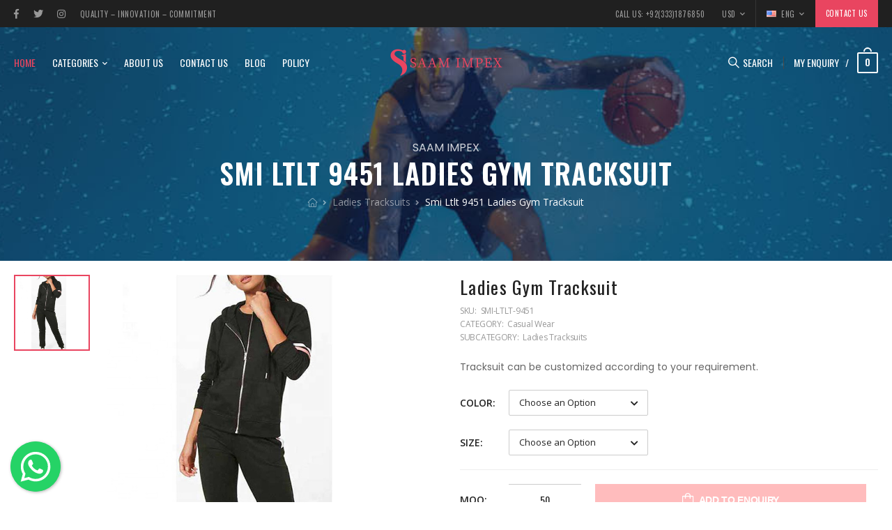

--- FILE ---
content_type: text/html; charset=UTF-8
request_url: https://saamimpex.com/smi-ltlt-9451-ladies-gym-tracksuit
body_size: 6697
content:
<!DOCTYPE html>

<html lang="en">



<head>

<meta charset="UTF-8">

<meta name="viewport" content="width=device-width, initial-scale=1.0, minimum-scale=1.0">



<title>Saam Impex | SMI-LTLT-9451 Ladies Gym Tracksuit</title>



    <meta name="keywords" content="" />

    <meta name="description" content="SMI-LTLT-9451 Ladies Gym Tracksuit">

    <meta name="author" content="WEBWARE Software House">

<meta name="robots" content="index, follow">



<!-- Favicon -->

<link rel="icon" type="image/png" href="images/icons/favicon.png">



<script>

WebFontConfig = {

google: { families: ['Open+Sans:400,600,700', 'Poppins:400,600,700', 'Oswald:400,600,700'] }

};

(function (d) {

var wf = d.createElement('script'), s = d.scripts[0];

wf.src = 'js/webfont.js';

wf.async = true;

s.parentNode.insertBefore(wf, s);

})(document);

</script>







<link rel="stylesheet" type="text/css" href="https://saamimpex.com/vendor/fontawesome-free/css/all.min.css">

<link rel="stylesheet" type="text/css" href="https://saamimpex.com/vendor/animate/animate.min.css">


<link rel="stylesheet" href="css/venom-button.min.css">
<!-- Plugins CSS File -->

<link rel="stylesheet" type="text/css" href="https://saamimpex.com/vendor/magnific-popup/magnific-popup.min.css">

<link rel="stylesheet" type="text/css" href="https://saamimpex.com/vendor/owl-carousel/owl.carousel.min.css">

<link rel="stylesheet" type="text/css" href="vendor/photoswipe/photoswipe.min.css">

	<link rel="stylesheet" type="text/css" href="vendor/photoswipe/default-skin/default-skin.min.css">

<!-- Main CSS File -->

<link rel="stylesheet" type="text/css" href="https://saamimpex.com/css/demo8.min.css">

</head><body >
<div class="loading-overlay">

</div>
<div class="page-wrapper">
<h1 class="d-none">QUALITY – INNOVATION – COMMITMENT</h1>
<header class="header header-transparent">
<div class="header-top">
<div class="container-fluid">
<div class="header-left">
<div class="social-links inline-links d-lg-show">
<a href="https://www.facebook.com/saamimpex" target="_blank" class="social-link social-facebook fab fa-facebook-f"></a>
<a href="https://www.twitter.com/saamimpex" target="_blank" class="social-link social-twitter fab fa-twitter"></a>
<a href="https://www.instagram.com/saam.impex" target="_blank" class="social-link social-linkedin fab fa-instagram"></a>
</div>
<p class="welcome-msg">QUALITY – INNOVATION – COMMITMENT</p>
</div>
<div class="header-right">
<a class="call d-lg-show" href="#">
<span>Call us: </span>+92(333)1876850</a>
<div class="dropdown">
<a href="#currency">USD</a>
<ul class="dropdown-box">
<li><a href="#USD">USD</a></li>

</ul>
</div>
<span class="divider"></span>
<!-- End of DropDown Menu -->
<div class="dropdown language-dropdown">
<a href="#language"><img src="images/flags/en.png" alt="USA Flag"
class="dropdown-image" />ENG</a>
<ul class="dropdown-box">
<li>
<a href="#USD">
<img src="images/flags/en.png" alt="USA Flag" class="dropdown-image" />ENG
</a>
</li>

</ul>
</div>
<a href="https://saamimpex.com/contact" class="btn btn-primary font-weight-normal contact d-lg-show">Contact us</a>
</div>
</div>
</div>
<!-- End of HeaderTop -->

<div class="header-middle sticky-header fix-top sticky-content has-center">
<div class="container-fluid">
<div class="header-left">
<a href="#" class="mobile-menu-toggle">
<i class="d-icon-bars2"></i>
</a>

<nav class="main-nav">

<ul class="menu">
<li class="active">
<a href="https://saamimpex.com/">Home</a>
</li>
<li>
<a href="#!">Categories</a>
<ul>
<li>
<a href="https://saamimpex.com/sportwear">Sportwear</a>
<ul>
<li><a href="https://saamimpex.com/goal-keeper-shirts">Goal Keeper Shirts</a></li>
<li><a href="https://saamimpex.com/rugby-uniform">Rugby Uniform</a></li>
<li><a href="https://saamimpex.com/basketball-uniform">Basketball Uniform</a></li>
<li><a href="https://saamimpex.com/soccer-uniform">Soccer Uniform</a></li>
<li><a href="https://saamimpex.com/hockey-uniforms">Hockey Uniforms</a></li>
<li><a href="https://saamimpex.com/baseball-uniforms">Baseball Uniforms</a></li>
<li><a href="https://saamimpex.com/american-football-uniforms">American Football Uniforms</a></li>
<li><a href="https://saamimpex.com/volleyball-uniform">Volleyball Uniform</a></li>
<li><a href="https://saamimpex.com/cricket-uniforms">Cricket Uniforms</a></li>
<li><a href="https://saamimpex.com/7v7-uniforms">7v7 Uniforms</a></li>
</ul>
</li>
<li>
<a href="https://saamimpex.com/fitness-wear">Fitness Wear</a>
<ul>
<li><a href="https://saamimpex.com/men-hoodies">Men Hoodies</a></li>
<li><a href="https://saamimpex.com/kick-boxing-trousers">kick Boxing Trousers</a></li>
<li><a href="https://saamimpex.com/ladies-hoodies">Ladies Hoodies</a></li>
<li><a href="https://saamimpex.com/kick-boxing-shorts">Kick Boxing Shorts</a></li>
<li><a href="https://saamimpex.com/boxing-shorts">Boxing Shorts</a></li>
</ul>
</li>
<li>
<a href="https://saamimpex.com/casual-wear">Casual Wear</a>
<ul>
<li><a href="https://saamimpex.com/men-tracksuits">Men Tracksuits</a></li>
<li><a href="https://saamimpex.com/ladies-tracksuits">Ladies Tracksuits</a></li>
<li><a href="https://saamimpex.com/casual-shorts">Casual Shorts</a></li>
<li><a href="https://saamimpex.com/casual-trousers">Casual Trousers</a></li>
<li><a href="https://saamimpex.com/men-wear-t-shirts">T-Shirts</a></li>
<li><a href="https://saamimpex.com/full-sleeve-sweat-shirts">Full Sleeve Sweat Shirts</a></li>
<li><a href="https://saamimpex.com/half-sleeve-polo-shirts">Half Sleeve Polo Shirts</a></li>
<li><a href="https://saamimpex.com/long-sleeve-polo-shirts">Long Sleeve Polo Shirts</a></li>
</ul>
</li>
<li>
<a href="https://saamimpex.com/gloves">Gloves</a>
<ul>
<li><a href="https://saamimpex.com/boxing-gloves">Boxing Gloves</a></li>
<li><a href="https://saamimpex.com/weight-lifting-gloves">Weight Lifting Gloves</a></li>
<li><a href="https://saamimpex.com/men-fashion-leather-gloves">Men Fashion Leather Gloves</a></li>
<li><a href="https://saamimpex.com/women-fashion-leather-gloves">Women Fashion Leather Gloves</a></li>
</ul>
</li>
<li>
<a href="https://saamimpex.com/jackets">Jackets</a>
<ul>
<li><a href="https://saamimpex.com/puffer-jackets">Puffer jackets</a></li>
<li><a href="https://saamimpex.com/leather-jackets">Leather Jackets</a></li>
<li><a href="https://saamimpex.com/varsity-jackets">Varsity Jackets</a></li>
<li><a href="https://saamimpex.com/sleeveless-puffy">Sleeveless Puffy</a></li>
<li><a href="https://saamimpex.com/jeans-jackets">Jeans Jackets</a></li>
</ul>
</li>
<li>
<a href="https://saamimpex.com/caps">Caps</a>
<ul>
<li><a href="https://saamimpex.com/hats">Hats</a></li>
<li><a href="https://saamimpex.com/beanies">Beanies</a></li>
<li><a href="https://saamimpex.com/cap">Cap</a></li>
</ul>
</li>
<li>
<a href="https://saamimpex.com/men-wear">Men wear</a>
<ul>
<li><a href="https://saamimpex.com/long-sleeve-curve-hem-t.-shirts">Long sleeve curve hem T. Shirts</a></li>
<li><a href="https://saamimpex.com/windbreaker">Windbreaker</a></li>
<li><a href="https://saamimpex.com/bomber-jacket">Bomber jacket</a></li>
<li><a href="https://saamimpex.com/sublimation">Sublimation</a></li>
</ul>
</li>
<li>
<a href="https://saamimpex.com/women-wear">Women Wear</a>
<ul>
<li><a href="https://saamimpex.com/t-shirts">T-Shirts</a></li>
<li><a href="https://saamimpex.com/net-bra-and-panties">Net Bra and Panties</a></li>
<li><a href="https://saamimpex.com/tank-top-vest">Tank Top Vest</a></li>
<li><a href="https://saamimpex.com/singlet">Singlet</a></li>
</ul>
</li>
</ul>
</li>
<li>
<a href="https://saamimpex.com/about">About Us</a>

</li>
<li>
<a href="https://saamimpex.com/contact">Contact Us</a>

</li>
<li>
<a href="https://www.twitter.com/saamimpex">Blog</a>

</li>
<li>
<a href="https://saamimpex.com/privacy-policy">Policy</a>

</li>


</ul>
</nav></div>
<div class="header-center">
<a href="https://saamimpex.com/" class="logo">
<img src="images/demos/demo8/logo.png" alt="logo" width="163" height="39" />
</a>
<!-- End of Logo -->
</div>
<div class="header-right">
<div class="header-search hs-toggle">
<a href="#" class="search-toggle with-label">
<i class="d-icon-search"></i>
<span>Search</span>
</a>
<form  action="https://saamimpex.com/search-result" method="get" class="input-wrapper">
<input type="text" class="form-control" name="query" autocomplete="off"
placeholder="Search your keyword..." required />
<button class="btn btn-search" type="submit">
<i class="d-icon-search"></i>
</button>
</form>
</div>
<!-- End of Header Search -->


<!-- End of Login -->
<span class="divider"></span>
<div class="dropdown cart-dropdown">
<a href="https://saamimpex.com/enquiry" class="cart-toggle">
<span class="cart-label">
<span class="cart-name">My Enquiry</span>

</span>
<i class="minicart-icon">
<span class="cart-count itemCount" >0</span>
</i>
</a>

</div>
</div>
</div>
</div>
</header>
<!-- End of Header -->
<main class="main">

<div class="page-header bg-dark"

style="background-image: url('images/shop/page-header-back.jpg'); background-color: #3C63A4;">

<h3 class="page-subtitle">Saam Impex</h3>

<h1 class="page-title">Smi Ltlt 9451 Ladies Gym Tracksuit</h1>

<ul class="breadcrumb"><li><a href="https://saamimpex.com/"><i class="d-icon-home"></i></a></li><li><a href="ladies-tracksuits">Ladies Tracksuits</a></li><li>Smi Ltlt 9451 Ladies Gym Tracksuit</li></ul>		
</div>

<!-- End PageHeader -->

<div class="page-content mb-10  mt-4">

<div class="container">

<div class="product product-single row mb-4">

<div class="col-md-6">

<div class="product-gallery pg-vertical">

<div class="product-single-carousel owl-carousel owl-theme owl-nav-inner row cols-1">


<figure class="product-image">

<img src="https://saamimpex.com/resources/media/xlarge/lgt-397-ladies-gym-tracksuit.jpg"

data-zoom-image="https://saamimpex.com/resources/media/xlarge/lgt-397-ladies-gym-tracksuit.jpg"

alt="product" width="800" height="900">

</figure>



</div>

<div class="product-thumbs-wrap">

<div class="product-thumbs">

<div class="product-thumb active">

<img src="https://saamimpex.com/resources/media/xlarge/lgt-397-ladies-gym-tracksuit.jpg" alt="product thumbnail"

width="109" height="122">

</div>



</div>

<button class="thumb-up disabled"><i class="fas fa-chevron-left"></i></button>

<button class="thumb-down disabled"><i class="fas fa-chevron-right"></i></button>

</div>

</div>

</div>

<div class="col-md-6">

<div class="product-details">

<div class="product-navigation">




</div>



<h1 class="product-name">Ladies Gym Tracksuit</h1>

<div class="product-meta">

SKU: <span class="product-sku">SMI-LTLT-9451</span>

<br>

CATEGORY: <span class="product-brand"><a rel="tag" href="https://saamimpex.com/casual-wear">Casual Wear</a></span>

<br>

SUBCATEGORY: <span class="product-brand"><a href="https://saamimpex.com/ladies-tracksuits">Ladies Tracksuits</a></span>

</div>



<p class="product-short-desc"><p>Tracksuit can be customized according to your requirement.</p></p>

<div class="product-form product-variations product-color">

<label>Color:</label>

<div class="select-box">

<select name="color" class="form-control">

<option value="" selected="selected">Choose an Option</option>

<option value="white">White</option>

<option value="black">Black</option>

<option value="brown">Brown</option>

<option value="red">Red</option>

<option value="green">Green</option>

<option value="yellow">Yellow</option>

</select>

</div>

</div>

<div class="product-form product-variations product-size">

<label>Size:</label>

<div class="product-form-group">

<div class="select-box">

<select name="size" class="form-control">

<option value="" selected="selected">Choose an Option</option>

<option value="s">Small</option>

<option value="m">Medium</option>

<option value="l">Large</option>

<option value="xl">Extra Large</option>

</select>

</div>



</div>

</div>





<hr class="product-divider">



<div class="product-form product-qty">

<label>MOQ:</label>

<div class="product-form-group">

<div class="input-group">



<input class=" form-control"  value="50" readonly="">



</div>

<button class="btn-product btn-cart addtocart" id="204"><i class="d-icon-bag"></i>Add

To Enquiry</button>

</div>

</div>



<hr class="product-divider mb-3">



<div class="product-footer">

<div class="social-links mr-2">

<a href="https://www.facebook.com/saamimpex" target="_blank" class="social-link social-facebook fab fa-facebook-f"></a>

<a href="https://www.twitter.com/saamimpex" target="_blank" class="social-link social-twitter fab fa-twitter"></a>

<a href="https://www.instagram.com/saam.impex" target="_blank" class="social-link social-linkedin fab fa-instagram"></a>

</div>



</div>

</div>

</div>

</div>



<div class="tab tab-nav-simple product-tabs mb-4">

<ul class="nav nav-tabs" role="tablist">

<li class="nav-item">

<a class="nav-link active" href="#product-tab-description">Description</a>

</li>



</ul>

<div class="tab-content">

<div class="tab-pane active in" id="product-tab-description">

<p><p>Fabric available: Cotton / Fleece (customization)<br />Logo: Custom logo printing or embroidery<br />Color: Customization<br />Size: Customization (S-4XL)</p></p>



</div>



</div>

</div>



<section>

<h2 class="title">Featured Products</h2>



<div class="owl-carousel owl-theme owl-nav-full row cols-2 cols-md-3 cols-lg-4"

data-owl-options="{

'items': 5,

'nav': false,

'loop': false,

'dots': true,

'margin': 20,

'responsive': {

'0': {

'items': 2

},

'768': {

'items': 3

},

'992': {

'items': 4,

'dots': false,

'nav': true

}

}

}">


<div class="product product-classic">

<figure class="product-media">

<a href="https://saamimpex.com/smi-wgwg-1326-weight-lifting-gloves">

<img src="../resources/media/xlarge/wlg-13-weight-lifting-gloves.png" alt="product" style="width: auto; max-height: 280px; display: block; text-align:center; margin-left: auto; margin-right: auto; border-right: 1px solid #d3d3d3;">

</a>



</figure>

<div class="product-details">

<div class="product-cat">

<a href="https://saamimpex.com/smi-wgwg-1326-weight-lifting-gloves">Weight Lifting Gloves</a>

</div>

<h3 class="product-name">

<a href="https://saamimpex.com/smi-wgwg-1326-weight-lifting-gloves">Weight Lifting Gloves</a>
</h3>





<div class="product-action">

<a href="#!" class="btn-product btn-cart addtocart" id="7" title="Add to enquiry">add to enquiry</a>



<a href="https://saamimpex.com/smi-wgwg-1326-weight-lifting-gloves" class="btn-product-icon btn-quickview" title="Quick View"><i

class="d-icon-search"></i></a>

</div>

</div>

</div>


<div class="product product-classic">

<figure class="product-media">

<a href="https://saamimpex.com/smi-ktkt-3861-kick-boxing-trouser">

<img src="../resources/media/xlarge/kbt-205-kick-boxing-trouser.jpg" alt="product" style="width: auto; max-height: 280px; display: block; text-align:center; margin-left: auto; margin-right: auto; border-right: 1px solid #d3d3d3;">

</a>



</figure>

<div class="product-details">

<div class="product-cat">

<a href="https://saamimpex.com/smi-ktkt-3861-kick-boxing-trouser">kick Boxing Trousers</a>

</div>

<h3 class="product-name">

<a href="https://saamimpex.com/smi-ktkt-3861-kick-boxing-trouser">Kick Boxing Trouser</a>
</h3>





<div class="product-action">

<a href="#!" class="btn-product btn-cart addtocart" id="106" title="Add to enquiry">add to enquiry</a>



<a href="https://saamimpex.com/smi-ktkt-3861-kick-boxing-trouser" class="btn-product-icon btn-quickview" title="Quick View"><i

class="d-icon-search"></i></a>

</div>

</div>

</div>


<div class="product product-classic">

<figure class="product-media">

<a href="https://saamimpex.com/smi-vuvu-22841-volleyball-uniform">

<img src="../resources/media/xlarge/rsp-15243-volleyball-uniform.jpg" alt="product" style="width: auto; max-height: 280px; display: block; text-align:center; margin-left: auto; margin-right: auto; border-right: 1px solid #d3d3d3;">

</a>



</figure>

<div class="product-details">

<div class="product-cat">

<a href="https://saamimpex.com/smi-vuvu-22841-volleyball-uniform">Volleyball Uniform</a>

</div>

<h3 class="product-name">

<a href="https://saamimpex.com/smi-vuvu-22841-volleyball-uniform">Volleyball Uniform</a>
</h3>





<div class="product-action">

<a href="#!" class="btn-product btn-cart addtocart" id="5343" title="Add to enquiry">add to enquiry</a>



<a href="https://saamimpex.com/smi-vuvu-22841-volleyball-uniform" class="btn-product-icon btn-quickview" title="Quick View"><i

class="d-icon-search"></i></a>

</div>

</div>

</div>


<div class="product product-classic">

<figure class="product-media">

<a href="https://saamimpex.com/smi-vuvu-22906-volleyball-uniform">

<img src="../resources/media/xlarge/rsp-15245-volleyball-uniform.jpg" alt="product" style="width: auto; max-height: 280px; display: block; text-align:center; margin-left: auto; margin-right: auto; border-right: 1px solid #d3d3d3;">

</a>



</figure>

<div class="product-details">

<div class="product-cat">

<a href="https://saamimpex.com/smi-vuvu-22906-volleyball-uniform">Volleyball Uniform</a>

</div>

<h3 class="product-name">

<a href="https://saamimpex.com/smi-vuvu-22906-volleyball-uniform">Volleyball Uniform</a>
</h3>





<div class="product-action">

<a href="#!" class="btn-product btn-cart addtocart" id="5344" title="Add to enquiry">add to enquiry</a>



<a href="https://saamimpex.com/smi-vuvu-22906-volleyball-uniform" class="btn-product-icon btn-quickview" title="Quick View"><i

class="d-icon-search"></i></a>

</div>

</div>

</div>


<div class="product product-classic">

<figure class="product-media">

<a href="https://saamimpex.com/smi-bsbs-4641-boxing-shorts">

<img src="../resources/media/xlarge/mbs-229-boxing-shorts.jpg" alt="product" style="width: auto; max-height: 280px; display: block; text-align:center; margin-left: auto; margin-right: auto; border-right: 1px solid #d3d3d3;">

</a>



</figure>

<div class="product-details">

<div class="product-cat">

<a href="https://saamimpex.com/smi-bsbs-4641-boxing-shorts">Boxing Shorts</a>

</div>

<h3 class="product-name">

<a href="https://saamimpex.com/smi-bsbs-4641-boxing-shorts">Boxing Shorts</a>
</h3>





<div class="product-action">

<a href="#!" class="btn-product btn-cart addtocart" id="118" title="Add to enquiry">add to enquiry</a>



<a href="https://saamimpex.com/smi-bsbs-4641-boxing-shorts" class="btn-product-icon btn-quickview" title="Quick View"><i

class="d-icon-search"></i></a>

</div>

</div>

</div>


</div>

</section>

</div>

</div>

</main>

<!-- End Main -->



<!-- Root element of PhotoSwipe. Must have class pswp. -->

<div class="pswp" tabindex="-1" role="dialog" aria-hidden="true">



<!-- Background of PhotoSwipe. It's a separate element as animating opacity is faster than rgba(). -->

<div class="pswp__bg"></div>



<!-- Slides wrapper with overflow:hidden. -->

<div class="pswp__scroll-wrap">



<!-- Container that holds slides.

PhotoSwipe keeps only 3 of them in the DOM to save memory.

Don't modify these 3 pswp__item elements, data is added later on. -->

<div class="pswp__container">

<div class="pswp__item"></div>

<div class="pswp__item"></div>

<div class="pswp__item"></div>

</div>



<!-- Default (PhotoSwipeUI_Default) interface on top of sliding area. Can be changed. -->

<div class="pswp__ui pswp__ui--hidden">



<div class="pswp__top-bar">



<!--  Controls are self-explanatory. Order can be changed. -->



<div class="pswp__counter"></div>



<button class="pswp__button pswp__button--close" aria-label="Close (Esc)"></button>

<button class="pswp__button pswp__button--zoom" aria-label="Zoom in/out"></button>



<div class="pswp__preloader">

<div class="loading-spin"></div>

</div>

</div>



<div class="pswp__share-modal pswp__share-modal--hidden pswp__single-tap">

<div class="pswp__share-tooltip"></div>

</div>



<button class="pswp__button--arrow--left" aria-label="Previous (arrow left)"></button>

<button class="pswp__button--arrow--right" aria-label="Next (arrow right)"></button>



<div class="pswp__caption">

<div class="pswp__caption__center"></div>

</div>

</div>

</div>

</div>

<footer class="footer">
<div class="container">

<div class="footer-middle">

<div class="row">

<div class="col-xl-3 col-md-8">

<div class="widget widget-about">

<a href="https://saamimpex.com/" class="logo-footer">

<img src="images/demos/demo8/logo.png" alt="logo-footer" width="163" height="39" />

</a>

<div class="widget-body">

<p>Saam Impex is a Pakistani sporting goods company Headquartered in Sialkot Pakistan. Saam Impex is one of Pakistan's leading Sportswear Manufacturer, at the forefront of concept designing, prototyping innovation and full-scale production that is producing and distributing products of the highest quality to small to medium sized brands.</p>



</div>

</div>

<!-- End of Widget -->

</div>

<div class="col-xl-3 col-md-4 col-sm-6">

<div class="widget">

<h4 class="widget-title">Contact Info</h4>

<ul class="widget-body">

<li>

<label>Phone:</label>

<a href="#!">+92(333)1876850</a>

</li>

<li>

<label>Email:</label>

<a href="#">info@saamimpex.com</a>

</li>

<li>

<label>Address:</label>

<a href="#!">Model Town, Wazirabad Road, Ugoki</a>

</li>

<li>

<label>WORKING DAYS/HOURS</label>

</li>

<li>

<a href="#!">Mon - Sun / 9:00 AM - 8:00 PM</a>

</li>

</ul>

</div>

<!-- End of Widget -->

</div>

<div class="col-xl-2 col-md-4 col-sm-6">

<div class="widget">

<h4 class="widget-title">Menu</h4>

<ul class="widget-body">

<li><a href="https://saamimpex.com/">Home</a></li>

<li><a href="https://saamimpex.com/about">About Us</a></li>

<li><a href="https://saamimpex.com/contact">Contact Us</a></li>



</ul>

</div>

<!-- End of Widget -->

</div>

<div class="col-xl-2 col-md-4 col-sm-6">

<div class="widget">

<h4 class="widget-title">Information</h4>

<ul class="widget-body">

<li><a href="https://www.twitter.com/saamimpex">Blog</a></li>

<li><a href="https://saamimpex.com/privacy-policy">Privacy Policy</a></li>

<li><a href="https://saamimpex.com/terms-and-conditions">Terms &amp; Condition</a></li>

</ul>

</div>

<!-- End of Widget -->

</div>

<div class="col-xl-2 col-md-4 col-sm-6">

<div class="widget">

<h4 class="widget-title">Let's Connect</h4>

<form action="../contact.php" method="post">



<div class="row">

<div class="col-md-6 mb-4">

<input class="form-control" name="name" type="text" placeholder="Name *" required>

</div>

<div class="col-md-6 mb-4">

<input class="form-control" type="email" placeholder="Email *" required>

</div>

<div class="col-12 mb-4">

<textarea class="form-control" name="message" required

placeholder="Your Message *"></textarea>

</div>

</div>

<button class="btn btn-md btn-primary mb-2" type="submit">Send Message</button>

</form>

</div>

<!-- End of Widget -->

</div>

</div>

</div>

<!-- End of FooterMiddle -->

<div class="footer-bottom d-block text-center">

<p class="copyright">&copy; 2025 <a href="https://saamimpex.com/" target="_blank"> Saam Impex </a>. All Rights Reserved. Designed & Developed by <a href="https://webware.pk" target="_blank">WEBWARE.</a></p>

</div>

<!-- End of FooterBottom -->

</div>
</footer>
<!-- End of Footer -->
</div>

<!-- Scroll Top -->
<a id="scroll-top" href="#top" title="Top" role="button" class="scroll-top"><i class="d-icon-angle-up"></i></a>
<!-- MobileMenu -->
<div class="mobile-menu-wrapper">
<div class="mobile-menu-overlay">
</div>
<!-- End Overlay -->
<a class="mobile-menu-close" href="#"><i class="d-icon-times"></i></a>
<!-- End CloseButton -->
<div class="mobile-menu-container scrollable">
<form action="https://saamimpex.com/search-result" method="get" class="input-wrapper mb-6">
<input type="text" class="form-control" name="query" autocomplete="off"
placeholder="Search your keyword..." required />
<button class="btn btn-search" type="submit">
<i class="d-icon-search"></i>
</button>
</form>
<!-- End Search Form -->
<ul class="mobile-menu mmenu-anim">
<li class="active">
<a href="https://saamimpex.com/">Home</a>
</li>
<li>
<a href="#!">Categories</a>
<ul>
<li>
<a href="https://saamimpex.com/sportwear">Sportwear</a>
<ul>
<li><a href="https://saamimpex.com/goal-keeper-shirts">Goal Keeper Shirts</a></li>
<li><a href="https://saamimpex.com/rugby-uniform">Rugby Uniform</a></li>
<li><a href="https://saamimpex.com/basketball-uniform">Basketball Uniform</a></li>
<li><a href="https://saamimpex.com/soccer-uniform">Soccer Uniform</a></li>
<li><a href="https://saamimpex.com/hockey-uniforms">Hockey Uniforms</a></li>
<li><a href="https://saamimpex.com/baseball-uniforms">Baseball Uniforms</a></li>
<li><a href="https://saamimpex.com/american-football-uniforms">American Football Uniforms</a></li>
<li><a href="https://saamimpex.com/volleyball-uniform">Volleyball Uniform</a></li>
<li><a href="https://saamimpex.com/cricket-uniforms">Cricket Uniforms</a></li>
<li><a href="https://saamimpex.com/7v7-uniforms">7v7 Uniforms</a></li>
</ul>
</li>
<li>
<a href="https://saamimpex.com/fitness-wear">Fitness Wear</a>
<ul>
<li><a href="https://saamimpex.com/men-hoodies">Men Hoodies</a></li>
<li><a href="https://saamimpex.com/kick-boxing-trousers">kick Boxing Trousers</a></li>
<li><a href="https://saamimpex.com/ladies-hoodies">Ladies Hoodies</a></li>
<li><a href="https://saamimpex.com/kick-boxing-shorts">Kick Boxing Shorts</a></li>
<li><a href="https://saamimpex.com/boxing-shorts">Boxing Shorts</a></li>
</ul>
</li>
<li>
<a href="https://saamimpex.com/casual-wear">Casual Wear</a>
<ul>
<li><a href="https://saamimpex.com/men-tracksuits">Men Tracksuits</a></li>
<li><a href="https://saamimpex.com/ladies-tracksuits">Ladies Tracksuits</a></li>
<li><a href="https://saamimpex.com/casual-shorts">Casual Shorts</a></li>
<li><a href="https://saamimpex.com/casual-trousers">Casual Trousers</a></li>
<li><a href="https://saamimpex.com/men-wear-t-shirts">T-Shirts</a></li>
<li><a href="https://saamimpex.com/full-sleeve-sweat-shirts">Full Sleeve Sweat Shirts</a></li>
<li><a href="https://saamimpex.com/half-sleeve-polo-shirts">Half Sleeve Polo Shirts</a></li>
<li><a href="https://saamimpex.com/long-sleeve-polo-shirts">Long Sleeve Polo Shirts</a></li>
</ul>
</li>
<li>
<a href="https://saamimpex.com/gloves">Gloves</a>
<ul>
<li><a href="https://saamimpex.com/boxing-gloves">Boxing Gloves</a></li>
<li><a href="https://saamimpex.com/weight-lifting-gloves">Weight Lifting Gloves</a></li>
<li><a href="https://saamimpex.com/men-fashion-leather-gloves">Men Fashion Leather Gloves</a></li>
<li><a href="https://saamimpex.com/women-fashion-leather-gloves">Women Fashion Leather Gloves</a></li>
</ul>
</li>
<li>
<a href="https://saamimpex.com/jackets">Jackets</a>
<ul>
<li><a href="https://saamimpex.com/puffer-jackets">Puffer jackets</a></li>
<li><a href="https://saamimpex.com/leather-jackets">Leather Jackets</a></li>
<li><a href="https://saamimpex.com/varsity-jackets">Varsity Jackets</a></li>
<li><a href="https://saamimpex.com/sleeveless-puffy">Sleeveless Puffy</a></li>
<li><a href="https://saamimpex.com/jeans-jackets">Jeans Jackets</a></li>
</ul>
</li>
<li>
<a href="https://saamimpex.com/caps">Caps</a>
<ul>
<li><a href="https://saamimpex.com/hats">Hats</a></li>
<li><a href="https://saamimpex.com/beanies">Beanies</a></li>
<li><a href="https://saamimpex.com/cap">Cap</a></li>
</ul>
</li>
<li>
<a href="https://saamimpex.com/men-wear">Men wear</a>
<ul>
<li><a href="https://saamimpex.com/long-sleeve-curve-hem-t.-shirts">Long sleeve curve hem T. Shirts</a></li>
<li><a href="https://saamimpex.com/windbreaker">Windbreaker</a></li>
<li><a href="https://saamimpex.com/bomber-jacket">Bomber jacket</a></li>
<li><a href="https://saamimpex.com/sublimation">Sublimation</a></li>
</ul>
</li>
<li>
<a href="https://saamimpex.com/women-wear">Women Wear</a>
<ul>
<li><a href="https://saamimpex.com/t-shirts">T-Shirts</a></li>
<li><a href="https://saamimpex.com/net-bra-and-panties">Net Bra and Panties</a></li>
<li><a href="https://saamimpex.com/tank-top-vest">Tank Top Vest</a></li>
<li><a href="https://saamimpex.com/singlet">Singlet</a></li>
</ul>
</li>
</ul>
</li>
<li>
<a href="https://saamimpex.com/about">About Us</a>

</li>
<li>
<a href="https://saamimpex.com/contact">Contact Us</a>

</li>
<li>
<a href="https://www.twitter.com/saamimpex">Blog</a>

</li>
<li>
<a href="https://saamimpex.com/privacy-policy">Policy</a>

</li>
<li>
<a href="https://saamimpex.com/terms-and-conditions">Terms &amp; Conditions</a>
</li>
</ul>
</div>
</div><div id="myButton" style="z-index: 1000"></div><!-- Plugins JS File -->

<script src="vendor/jquery/jquery.min.js"></script>

<script src="vendor/parallax/parallax.min.js"></script>

<script src="vendor/imagesloaded/imagesloaded.pkgd.min.js"></script>

<script src="vendor/elevatezoom/jquery.elevatezoom.min.js"></script>

<script src="vendor/magnific-popup/jquery.magnific-popup.min.js"></script>



<script src="vendor/owl-carousel/owl.carousel.min.js"></script>

<!-- Main JS File -->

<script src="js/main.js"></script>

<!-- WhatsApp JS File -->
<script type="text/javascript" src="js/venom-button.min.js"></script>
<!--<script type="text/javascript">

    $('#myButton').venomButton({
        phone: '923331876850',
        popupMessage: 'Hello, how can we help you?',
        message: "I'd like to ask you a question",
        showPopup: true,
        position: "right",
        linkButton: true,
        showOnIE: false,
        headerTitle: 'Welcome!',
        headerColor: '#25d366',
        backgroundColor: '#25d366',
        buttonImage: '<img src="images/whatsapp.svg" />'
    });

</script>-->

<script type="text/javascript">

    $('#myButton').venomButton({
        phone: '923331876850',
        popupMessage: 'Hello, how can we help you?',
        message: "I'd like to ask you a question",
        showPopup: false,
        position: "left",
        linkButton: true,
        showOnIE: true,
        headerTitle: 'Welcome!',
        headerColor: '#25d366',
        backgroundColor: '#25d366',
        buttonImage: '<img src="images/whatsapp.svg" />'
    });

</script><script>
$(function(){
var element;
//$(".alert-success").hide();
$(".addtocart").click(function(){
element = this;
var id = $(element).attr("id");
var qty = $("#qty").val() || 1 ;
if(id > 0)
{
$.ajax({
method:'GET',
type:'ajax',
url:'https://saamimpex.com/config/controller/addtocart.php',
data:{id:id, qty:qty},
cache:false,
contentType:false,
processData:true,
async:true,
dataType:'json',
success:function(response){
if(response.success){
	$(".itemCount").html(response.cart_count);
}
}
});
}
});
});
</script><!-- Plugins JS File -->
	<script src="vendor/jquery/jquery.min.js"></script>
	<script src="vendor/sticky/sticky.min.js"></script>
	<script src="vendor/imagesloaded/imagesloaded.pkgd.min.js"></script>
	<script src="vendor/magnific-popup/jquery.magnific-popup.min.js"></script>
	<script src="vendor/owl-carousel/owl.carousel.min.js"></script>
	<script src="vendor/elevatezoom/jquery.elevatezoom.min.js"></script>
	<script src="vendor/photoswipe/photoswipe.min.js"></script>
	<script src="vendor/photoswipe/photoswipe-ui-default.min.js"></script>

	<!-- Main JS File -->
	<script src="js/main.js"></script><script>
	$(function(){
		var element;
		$(".removefromcart").click(function(event){
			var id = event.target.id;
			element = this;
	if(id > 0)
	{
		$.ajax({
		method:'get',
		type:'ajax',
		url:'https://saamimpex.com/config/controller/removefromcart.php',
		data:{id:id},
		cache:false,
		contentType:false,
		processData:true,
		async:true,
		dataType:'json',
		success:function(response){
		if(response){
			console.log($(element).parent().parent().parent().parent());
			//$(element).parent().parent().delay(500).fadeOut('slow');
			$(element).parent().parent().parent().parent().remove();
			$(".itemCount").html(response.cart_count);
			}
	
		var subtotal = 0;
	  var subsum = 0;
	$('.pro-subtotal').each(function() {
        var quantity1 = $.trim($(this).text(), '$');
         quantity1 = (quantity1.substring(1, quantity1.length))
		if(!isNaN(quantity1) && quantity1.length != 0) {
        subsum += parseFloat(quantity1);
    }});
	$('#final-subtotal').text(subsum);
	$('#final-total').text(subsum);
	
	if ($('#enquiry-details tbody tr').length==0){
		$('.hide-enquiry').hide();
		$('#empty-cart-message').show();
		
	}
	},
		error: function(xhr, status, error) {
		var err = eval("(" + xhr.responseText + ")");
		alert(err.Message);
		}
		});
		}
	});
});
</script></body></html>

--- FILE ---
content_type: text/javascript
request_url: https://saamimpex.com/js/main.js
body_size: 19136
content:

"use strict";

var $ = jQuery.noConflict();

/* jQuery easing */
$.extend($.easing, {
    def: 'easeOutQuad',
    swing: function (x, t, b, c, d) {
        return $.easing[$.easing.def](x, t, b, c, d);
    },
    easeOutQuad: function (x, t, b, c, d) {
        return -c * (t /= d) * (t - 2) + b;
    },
    easeOutQuint: function (x, t, b, c, d) {
        return c * ((t = t / d - 1) * t * t * t * t + 1) + b;
    }
});

/**
 *
 */
window.Donald = {};

(function () {
    //  Properties
    Donald.$window = $(window);
    Donald.$body = $(document.body);
    Donald.status = '';                                         //  Status
    Donald.minDesktopWidth = 992;                               // Detect desktop screen
    Donald.isIE = navigator.userAgent.indexOf("Trident") >= 0;  // Detect Internet Explorer
    Donald.isEdge = navigator.userAgent.indexOf("Edge") >= 0;   // Detect Edge
    Donald.isMobile = /Android|webOS|iPhone|iPad|iPod|BlackBerry|IEMobile|Opera Mini/i.test(navigator.userAgent);   // Detect Mobile
    Donald.defaults = {
        animation: {
            name: 'fadeIn',
            duration: '1.2s',
            delay: '.2s'
        },
        isotope: {
            itemsSelector: '.grid-item',
            layoutMode: 'masonry',
            percentPosition: true,
            masonry: {
                columnWidth: '.grid-space'
            }
        },
        minipopup: {
            // info
            message: '',
            productClass: '', // ' product-cart', ' product-list-sm'
            imageSrc: '',
            imageLink: '#',
            name: '',
            nameLink: '#', // 'product.html',
            price: '',
            count: null,
            rating: null,

            // option
            delay: 4000, // milliseconds
            space: 20,

            // template
            priceTemplate: '<span class="product-price">{{price}}</span>',
            ratingTemplate: '<div class="ratings-container"><div class="ratings-full"><span class="ratings" style="width:{{rating}}"></span><span class="tooltiptext tooltip-top"></span></div></div>',
            priceQuantityTemplate: '<div class="price-box"><span class="product-quantity">{{count}}</span><span class="product-price">{{price}}</span></div>',

            template: '<div class="minipopup-box"><p class="minipopup-title">{{message}}</p>' +
                '<div class="product {{productClass}} mb-0">' +
                '<figure class="product-media"><a href="{{imageLink}}"><img src="{{imageSrc}}" alt="product" width="90" height="90"></a></figure>' +
                '<div class="product-detail">' +
                '<a href="{{nameLink}}" class="product-name">{{name}}</a>' +
                '{{detailTemplate}}' +
                '</div>' +
                '</div></div>',
        },
        popup: {
            removalDelay: 350,
            callbacks: {
                open: function () {
                    $('html').css('overflow-y', 'hidden');
                    $('body').css('overflow-x', 'visible');
                    $('.mfp-wrap').css('overflow', 'hidden auto');
                    $('.sticky-header.fixed').css('padding-right', window.innerWidth - document.body.clientWidth);
                },
                close: function () {
                    $('html').css('overflow-y', '');
                    $('body').css('overflow-x', 'hidden');
                    $('.mfp-wrap').css('overflow', '');
                    $('.sticky-header.fixed').css('padding-right', '');
                }
            }
        },
        popupPresets: {
            login: {
                type: 'ajax',
                mainClass: "mfp-login mfp-fade",
                tLoading: '',
                preloader: false
            },
            video: {
                type: 'iframe',
                mainClass: "mfp-fade",
                preloader: false,
                closeBtnInside: false
            },
            quickview: {
                type: 'ajax',
                mainClass: "mfp-product mfp-fade",
                tLoading: '',
                preloader: false
            }
        },
        slider: {
            responsiveClass: true,
            navText: ['<i class="d-icon-angle-left">', '<i class="d-icon-angle-right">'],
            checkVisible: false,
            items: 1,
            smartSpeed: Donald.isEdge ? 200 : 500,
            autoplaySpeed: Donald.isEdge ? 200 : 1000,
            autoplayTimeout: 10000

        },
        sliderPresets: {
            'intro-slider': {
                animateIn: 'fadeIn',
                animateOut: 'fadeOut'
            },
            'product-single-carousel': {
                dots: false,
                nav: true,
            },
            'product-gallery-carousel': {
                dots: false,
                nav: true,
                margin: 20,
                items: 1,
                responsive: {
                    576: {
                        items: 2
                    },
                    768: {
                        items: 3
                    }
                },
            }
        },
        sliderThumbs: {
            margin: 0,
            items: 4,
            dots: false,
            nav: true,
            navText: ['<i class="fas fa-chevron-left">', '<i class="fas fa-chevron-right">']
        },
        stickyContent: {
            minWidth: Donald.minDesktopWidth,
            maxWidth: 20000,
            top: 300,
            hide: false, // hide when it is not sticky.
            max_index: 1060, // maximum z-index of sticky contents
            scrollMode: false
        },
        stickyHeader: {
            // activeScreenWidth: Donald.minDesktopWidth
            activeScreenWidth: 768
        },
        stickyFooter: {
            minWidth: 0,
            maxWidth: 767,
            top: 150,
            hide: true,
            scrollMode: true
        },
        stickyToolbox: {
            minWidth: 0,
            maxWidth: 767,
            scrollMode: true
        },
        stickySidebar: {
            autoInit: true,
            minWidth: 991,
            containerSelector: '.sticky-sidebar-wrapper',
            autoFit: true,
            activeClass: 'sticky-sidebar-fixed',
            top: 93,
            bottom: 0,
        },
        templateCartAddedAlert: '<div class="alert alert-simple alert-btn cart-added-alert">' +
            '' +
            '<span>"{{name}}" has been added to your cart.</span>' +
            '<button type="button" class="btn btn-link btn-close"><i class="d-icon-times"></i></button>' +
            '</div>',
        zoomImage: {
            responsive: true,
            zoomWindowFadeIn: 750,
            zoomWindowFadeOut: 500,
            borderSize: 0,
            zoomType: 'inner',
            cursor: 'crosshair'
        }
    }

	/**
	 * Get jQuery object
	 * @param {string|jQuery} selector
	 */
    Donald.$ = function (selector) {
        return selector instanceof jQuery ? selector : $(selector);
    }

	/**
	 * Make a macro task
	 * @param {function} fn
	 * @param {number} delay
	 */
    Donald.call = function (fn, delay) {
        setTimeout(fn, delay);
    }

	/**
	 * Get dom element by id
	 * @param {string} id
	 */
    Donald.byId = function (id) {
        return document.getElementById(id);
    }

	/**
	 * Get dom elements by tagName
	 * @param {string} tagName
	 * @param {HTMLElement} element this can be omitted.
	 */
    Donald.byTag = function (tagName, element) {
        return element ?
            element.getElementsByTagName(tagName) :
            document.getElementsByTagName(tagName);
    }

	/**
	 * Get dom elements by className
	 * @param {string} className
	 * @param {HTMLElement} element this can be omitted.
	 */
    Donald.byClass = function (className, element) {
        return element ?
            element.getElementsByClassName(className) :
            document.getElementsByClassName(className);
    }

	/**
	 * Set cookie
	 * @param {string} name Cookie name
	 * @param {string} value Cookie value
	 * @param {number} exdays Expire period
	 */
    Donald.setCookie = function (name, value, exdays) {
        var date = new Date();
        date.setTime(date.getTime() + (exdays * 24 * 60 * 60 * 1000));
        document.cookie = name + "=" + value + ";expires=" + date.toUTCString() + ";path=/";
    }

	/**
	 * Get cookie
	 * @param {string} name Cookie name
	 */
    Donald.getCookie = function (name) {
        var n = name + "=";
        var ca = document.cookie.split(';');
        for (var i = 0; i < ca.length; ++i) {
            var c = ca[i];
            while (c.charAt(0) == ' ') {
                c = c.substring(1);
            }
            if (c.indexOf(n) == 0) {
                return c.substring(n.length, c.length);
            }
        }
        return "";
    }

	/**
	 * Parse options string to object
	 * @param {string} options
	 */
    Donald.parseOptions = function (options) {
        return 'string' == typeof options ?
            JSON.parse(options.replace(/'/g, '"').replace(';', '')) :
            {};
    }

	/**
	 * Parse html template with variables.
	 * @param {string} template
	 * @param {object} vars
	 */
    Donald.parseTemplate = function (template, vars) {
        return template.replace(/\{\{(\w+)\}\}/g, function () {
            return vars[arguments[1]];
        });
    }

	/**
	 * @function isOnScreen
	 * @param {HTMLElement} el
	 * @param {number} dx
	 * @param {number} dy
	 */
    Donald.isOnScreen = function (el, dx, dy) {
        var a = window.pageXOffset,
            b = window.pageYOffset,
            o = el.getBoundingClientRect(),
            x = o.left + a,
            y = o.top + b,
            ax = typeof dx == 'undefined' ? 0 : dx,
            ay = typeof dy == 'undefined' ? 0 : dy;

        return y + o.height + ay >= b &&
            y <= b + window.innerHeight + ay &&
            x + o.width + ax >= a &&
            x <= a + window.innerWidth + ax;
    }

	/**
	 * @function appear
     * 
	 * @param {HTMLElement} el
	 * @param {function} fn
	 * @param {object} options
	 */
    Donald.appear = (function () {
        var checks = [],
            timerId = false,
            one;

        var checkAll = function () {
            for (var i = checks.length; i--;) {
                one = checks[i];

                if (Donald.isOnScreen(one.el, one.options.accX, one.options.accY)) {
                    typeof $(one.el).data('appear-callback') == 'function' && $(one.el).data('appear-callback').call(one.el, one.data);
                    one.fn && one.fn.call(one.el, one.data);
                    checks.splice(i, 1);
                }
            }
        };

        window.addEventListener('scroll', checkAll, { passive: true });
        window.addEventListener('resize', checkAll, { passive: true });
        $(window).on('appear.check', checkAll);

        return function (el, fn, options) {
            var settings = {
                data: undefined,
                accX: 0,
                accY: 0
            };

            if (options) {
                options.data && (settings.data = options.data);
                options.accX && (settings.accX = options.accX);
                options.accY && (settings.accY = options.accY);
            }

            checks.push({ el: el, fn: fn, options: settings });
            if (!timerId) {
                timerId = Donald.requestTimeout(checkAll, 100);
            }
        }
    })();

    Donald.zoomImageObjects = [];
	/**
	 * @function zoomImage
	 *
	 * @requires elevateZoom
	 * @param {string|jQuery} selector
	 */
    Donald.zoomImage = function (selector) {
        if ($.fn.elevateZoom && selector) {
            Donald.$(selector).find('img').each(function () {
                var $this = $(this);
                Donald.defaults.zoomImage.zoomContainer = $this.parent();
                $this.elevateZoom(Donald.defaults.zoomImage);
                Donald.zoomImageObjects.push($this);
            });
        }
    }

	/**
	 * @function initZoom
	 */
    Donald.initZoom = function () {
        window.addEventListener('resize', function () {
            Donald.zoomImageObjects.forEach(function ($img) {
                $img.each(function () {
                    var elevateZoom = $(this).data('elevateZoom');
                    elevateZoom && elevateZoom.refresh();
                })
            });
        }, { passive: true });
    }

	/**
	 * @function countTo
	 *
	 * @requires jQuery.countTo
	 * @param {string} selector
	 */
    Donald.countTo = function (selector) {
        if ($.fn.countTo) {
            Donald.$(selector).each(function () {
                Donald.appear(this, function () {
                    var $this = $(this);
                    setTimeout(function () {
                        $this.countTo({
                            onComplete: function () {
                                $this.addClass('complete');
                            }
                        });
                    }, 300);
                })
            });
        }
    }

	/**
	 * @function countdown
	 *
	 * @requires jquery-countdown
	 * @param {string} selector
	 */
    Donald.countdown = function (selector) {
        if ($.fn.countdown) {
            Donald.$(selector).each(function () {
                var $this = $(this),
                    untilDate = $this.data('until'),
                    compact = $this.data('compact'),
                    dateFormat = (!$this.data('format')) ? 'DHMS' : $this.data('format'),
                    newLabels = (!$this.data('labels-short')) ?
                        ['Years', 'Months', 'Weeks', 'Days', 'Hours', 'Minutes', 'Seconds'] :
                        ['Years', 'Months', 'Weeks', 'Days', 'Hours', 'Mins', 'Secs'],
                    newLabels1 = (!$this.data('labels-short')) ?
                        ['Year', 'Month', 'Week', 'Day', 'Hour', 'Minute', 'Second'] :
                        ['Year', 'Month', 'Week', 'Day', 'Hour', 'Min', 'Sec'];

                var newDate;

                // Split and created again for ie and edge
                if (!$this.data('relative')) {
                    var untilDateArr = untilDate.split(", "), // data-until 2019, 10, 8 - yy,mm,dd
                        newDate = new Date(untilDateArr[0], untilDateArr[1] - 1, untilDateArr[2]);
                } else {
                    newDate = untilDate;
                }

                $this.countdown({
                    until: newDate,
                    format: dateFormat,
                    padZeroes: true,
                    compact: compact,
                    compactLabels: [' y', ' m', ' w', ' days, '],
                    timeSeparator: ' : ',
                    labels: newLabels,
                    labels1: newLabels1
                });
            });
        }
    }


	/**
	 * @function priceSlider
	 *
	 * @requires noUiSlider
	 * @param {string} selector
	 * @param {object} option
	 */
    Donald.priceSlider = function (selector, option) {
        if (typeof noUiSlider === 'object') {
            Donald.$(selector).each(function () {
                var self = this;

                noUiSlider.create(self, $.extend(true, {
                    start: [18, 35],
                    connect: true,
                    step: 1,
                    range: {
                        min: 18,
                        max: 35
                    }
                }, option));

                // Update Price Range
                self.noUiSlider.on('update', function (values, handle) {
                    var values = values.map(function (value) {
                        return '$' + parseInt(value);
                    })
                    $(self).parent().find('.filter-price-range').text(values.join(' - '));
                });
            });
        }
    }

    Donald.lazyload = function (selector, force) {
        function load() {
            this.setAttribute('src', this.getAttribute('data-src'));
            this.addEventListener('load', function () {
                this.style['padding-top'] = '';
                this.classList.remove('lazy-img');
            });
        }

        // Lazyload images
        Donald.$(selector).find('.lazy-img').each(function () {
            if ('undefined' != typeof force && force) {
                load.call(this);
            } else {
                Donald.appear(this, load);
            }
        })
    }

	/**
	 * @function isotopes
	 *
	 * @requires isotope,imagesLoaded
	 * @param {string} selector
	 * @param {object} options
	 */
    Donald.isotopes = function (selector, options) {
        if (typeof imagesLoaded === 'function' && $.fn.isotope) {
            var self = this;

            Donald.$(selector).each(function () {
                var $this = $(this),
                    settings = $.extend(true, {},
                        Donald.defaults.isotope,
                        Donald.parseOptions($this.attr('data-grid-options')),
                        options ? options : {}
                    );

                Donald.lazyload($this);
                $this.imagesLoaded(function () {
                    settings.customInitHeight && $this.height($this.height());
                    settings.customDelay && Donald.call(function () {
                        $this.isotope(settings);
                    }, parseInt(settings.customDelay));

                    $this.isotope(settings);
                })
            });
        }
    }

	/**
	 * @function initNavFilter
	 *
	 * @requires isotope
	 * @param {string} selector
	 */
    Donald.initNavFilter = function (selector) {
        if ($.fn.isotope) {
            Donald.$(selector).on('click', function (e) {
                var $this = $(this),
                    filterValue = $this.attr('data-filter'),
                    filterTarget = $this.parent().parent().attr('data-target');
                (filterTarget ? $(filterTarget) : $('.grid'))
                    .isotope({ filter: filterValue })
                    .isotope('on', 'arrangeComplete', function () {


                        Donald.$window.trigger('appear.check');
                    });
                $this.parent().siblings().children().removeClass('active');
                $this.addClass('active');
                e.preventDefault();
            });
        }
    }

	/**
	 * @function parallax
	 * Initialize Parallax Background
	 * @requires themePluginParallax
	 * @param {string} selector
	 */
    Donald.parallax = function (selector, options) {
        if ($.fn.themePluginParallax) {
            Donald.$(selector).each(function () {
                var $this = $(this);
                $this.themePluginParallax(
                    $.extend(true, Donald.parseOptions($this.attr('data-parallax-options')), options)
                );
            });
        }
    }

	/**
	 * @function headerToggleSearch
	 * Init header toggle search.
	 * @param {string} selector
	 */

    Donald.headerToggleSearch = function (selector) {
        var $search = Donald.$(selector);
        $search.find('.form-control')
            .on('focusin', function (e) {
                $search.addClass('show');
            })
            .on('focusout', function (e) {
                $search.removeClass('show');
            });
    }

	/**
	 * @function stickyHeader
	 * Init sticky header
	 * @param {string} selector
	 */
    Donald.stickyHeader = function (selector) {
        var $stickyHeader = Donald.$(selector);
        if ($stickyHeader.length == 0) return;

        var height, top, isWrapped = false;

        // define wrap function
        var stickyHeaderWrap = function () {
            height = $stickyHeader[0].offsetHeight;
            top = $stickyHeader.offset().top + height;

            // if sticky header has category dropdown, increase top
            if ($stickyHeader.hasClass('has-dropdown')) {
                var $box = $stickyHeader.find('.category-dropdown .dropdown-box');

                if ($box.length) {
                    top += $stickyHeader.find('.category-dropdown .dropdown-box')[0].offsetHeight;
                }
            }

            // wrap sticky header
            if (!isWrapped && window.innerWidth >= Donald.defaults.stickyHeader.activeScreenWidth) {
                isWrapped = true;
                $stickyHeader.wrap('<div class="sticky-wrapper" style="height:' + height + 'px"></div>');
            }

            Donald.$window.off('resize', stickyHeaderWrap);
        };

        // define refresh function
        var stickyHeaderRefresh = function () {
            var isFixed = window.innerWidth >= Donald.defaults.stickyHeader.activeScreenWidth && window.pageYOffset >= top;

            // fix or unfix
            if (isFixed) {
                $stickyHeader[0].classList.add('fixed');
                document.body.classList.add('sticky-header-active');
            } else {
                $stickyHeader[0].classList.remove('fixed');
                document.body.classList.remove('sticky-header-active');
            }
        };

        // register events
        window.addEventListener('scroll', stickyHeaderRefresh, { passive: true });
        Donald.$window.on('resize', stickyHeaderWrap);
        Donald.$window.on('resize', stickyHeaderRefresh);

        // init
        Donald.call(stickyHeaderWrap, 500);
        Donald.call(stickyHeaderRefresh, 500);
    }

	/**
	 * @function stickyContent
	 * Init Sticky Content
	 * @param {string, Object} selector
	 * @param {Object} settings
	 */
    Donald.stickyContent = function (selector, settings) {
        var $stickyContents = Donald.$(selector),
            options = $.extend({}, Donald.defaults.stickyContent, settings),
            scrollPos = window.pageYOffset;

        if (0 == $stickyContents.length) return;

        var setTopOffset = function ($item) {
            var offset = 0,
                index = 0;
            $('.sticky-content.fixed.fix-top').each(function () {
                offset += $(this)[0].offsetHeight;
                index++;
            });
            $item.data('offset-top', offset);
            $item.data('z-index', options.max_index - index);
        }

        var setBottomOffset = function ($item) {
            var offset = 0,
                index = 0;
            $('.sticky-content.fixed.fix-bottom').each(function () {
                offset += $(this)[0].offsetHeight;
                index++;
            });
            $item.data('offset-bottom', offset);
            $item.data('z-index', options.max_index - index);
        }

        var wrapStickyContent = function ($item, height) {
            if (window.innerWidth >= options.minWidth && window.innerWidth <= options.maxWidth) {
                $item.wrap('<div class="sticky-content-wrapper"></div>');
                $item.parent().css('height', height + 'px');
                $item.data('is-wrap', true);
            }
        }

        var initStickyContent = function () {
            $stickyContents.each(function (index) {
                var $item = $(this);
                if (!$item.data('is-wrap')) {
                    var height = $item.removeClass('fixed').outerHeight(true), top;
                    top = $item.offset().top + height;

                    // if sticky header has category dropdown, increase top
                    if ($item.hasClass('has-dropdown')) {
                        var $box = $item.find('.category-dropdown .dropdown-box');

                        if ($box.length) {
                            top += $box[0].offsetHeight;
                        }
                    }

                    $item.data('top', top);
                    wrapStickyContent($item, height);
                } else {
                    if (window.innerWidth < options.minWidth || window.innerWidth >= options.maxWidth) {
                        $item.unwrap('.sticky-content-wrapper');
                        $item.data('is-wrap', false);
                    }
                }
            });
        }

        var refreshStickyContent = function (e) {
            if (e && !e.isTrusted) return;
            $stickyContents.each(function (index) {
                var $item = $(this),
                    showContent = true;
                if (options.scrollMode) {
                    showContent = scrollPos > window.pageYOffset;
                    scrollPos = window.pageYOffset;
                }
                if (window.pageYOffset > (false == options.top ? $item.data('top') : options.top) && window.innerWidth >= options.minWidth && window.innerWidth <= options.maxWidth) {
                    if ($item.hasClass('fix-top')) {
                        if (undefined === $item.data('offset-top')) {
                            setTopOffset($item);
                        }
                        $item.css('margin-top', $item.data('offset-top') + 'px');
                    } else if ($item.hasClass('fix-bottom')) {
                        if (undefined === $item.data('offset-bottom')) {
                            setBottomOffset($item);
                        }
                        $item.css('margin-bottom', $item.data('offset-bottom') + 'px');
                    }
                    $item.css('z-index', $item.data('z-index'));
                    if (options.scrollMode) {
                        if ((showContent && $item.hasClass('fix-top')) || (!showContent && $item.hasClass('fix-bottom'))) {
                            $item.addClass('fixed');
                        } else {
                            $item.removeClass('fixed');
                            $item.css('margin', '');
                        }
                    } else {
                        $item.addClass('fixed');
                    }
                    options.hide && $item.parent('.sticky-content-wrapper').css('display', '');
                } else {
                    $item.removeClass('fixed');
                    $item.css('margin-top', '');
                    $item.css('margin-bottom', '');
                    options.hide && $item.parent('.sticky-content-wrapper').css('display', 'none');
                }
            });
        }

        var resizeStickyContent = function (e) {
            $stickyContents.removeData('offset-top')
                .removeData('offset-bottom')
                .removeClass('fixed')
                .css('margin', '')
                .css('z-index', '');

            Donald.call(function () {
                initStickyContent();
                refreshStickyContent();
            });
        }

        setTimeout(initStickyContent, 550);
        setTimeout(refreshStickyContent, 600);

        Donald.call(function () {
            window.addEventListener('scroll', refreshStickyContent, { passive: true });
            Donald.$window.on('resize', resizeStickyContent);
        }, 700);
    }

	/**
	 * @function alert
	 * Register events for alert
	 * @param {string} selector
	 */
    Donald.initAlert = function (selector) {
        Donald.$body.on('click', selector + ' .btn-close', function (e) {
            $(this).closest(selector).fadeOut(function () {
                $(this).remove();
            });
        });
    }


	/**
	 * @function accordion
	 * Register events for accordion
	 * @param {string} selector
	 */
    Donald.initAccordion = function (selector) {
        Donald.$body.on('click', selector, function (e) {
            var $this = $(this),
                $header = $this,
                $body = $this.closest('.card').find($this.attr('href')),
                $parent = $this.closest('.accordion');

            e.preventDefault();

            if (0 === $parent.find(".collapsing").length &&
                0 === $parent.find(".expanding").length) {

                if ($body.hasClass('expanded')) {
                    if (!$parent.hasClass('radio-type'))
                        slideToggle($body);

                } else if ($body.hasClass('collapsed')) {

                    if ($parent.find('.expanded').length > 0) {
                        if (Donald.isIE) {
                            slideToggle($parent.find('.expanded'), function () {
                                slideToggle($body);
                            });

                        } else {
                            slideToggle($parent.find('.expanded'));
                            slideToggle($body);
                        }
                    } else {
                        slideToggle($body);
                    }
                }
            }
        });

        // define slideToggle method
        var slideToggle = function ($wrap, callback) {
            var $header = $wrap.closest('.card').find(selector);

            if ($wrap.hasClass("expanded")) {
                $header
                    .removeClass("collapse")
                    .addClass("expand");
                $wrap
                    .addClass("collapsing")
                    .slideUp(300, function () {
                        $wrap.removeClass("expanded collapsing").addClass("collapsed");
                        callback && callback();
                    })

            } else if ($wrap.hasClass("collapsed")) {
                $header
                    .removeClass("expand")
                    .addClass("collapse");
                $wrap
                    .addClass("expanding")
                    .slideDown(300, function () {
                        $wrap.removeClass("collapsed expanding").addClass("expanded");
                        callback && callback();
                    })
            }
        };
    }


	/**
	 * @function tab
	 * Register events for tab
	 * @param {string} selector
	 */
    Donald.initTab = function (selector) {

        Donald.$body
            // tab nav link
            .on('click', '.tab .nav-link', function (e) {
                var $this = $(this);
                e.preventDefault();

                if (!$this.hasClass("active")) {
                    var $panel = $($this.attr('href'));
                    $panel.parent().find('.active').removeClass('in active');
                    $panel.addClass('active in');

                    $this.parent().parent().find('.active').removeClass('active');
                    $this.addClass('active');
                }
            })

            // link to tab
            .on('click', '.link-to-tab', function (e) {
                var selector = $(e.currentTarget).attr('href'),
                    $tab = $(selector),
                    $nav = $tab.parent().siblings('.nav');
                e.preventDefault();

                $tab.siblings().removeClass('active in');
                $tab.addClass('active in');
                $nav.find('.nav-link').removeClass('active');
                $nav.find('[href="' + selector + '"]').addClass('active');

                $('html').animate({
                    scrollTop: $tab.offset().top - 150
                });
            });
    }

	/**
	 * @function playableVideo
	 *
	 * @param {string} selector
	 */
    Donald.playableVideo = function (selector) {
        $(selector + ' .video-play').on('click', function (e) {
            var $video = $(this).closest(selector);
            if ($video.hasClass('playing')) {
                $video.removeClass('playing')
                    .addClass('paused')
                    .find('video')[0].pause();
            } else {
                $video.removeClass('paused')
                    .addClass('playing')
                    .find('video')[0].play();
            }
            e.preventDefault();
        });
        $(selector + ' video').on('ended', function () {
            $(this).closest(selector).removeClass('playing');
        });
    }

	/**
	 * @function appearAnimate
	 *
	 * @param {string} selector
	 */
    Donald.appearAnimate = function (selector) {
        Donald.$(selector).each(function () {
            var el = this;
            Donald.appear(el, function () {
                if (el.classList.contains('appear-animate')) {
                    var settings = $.extend({}, Donald.defaults.animation, Donald.parseOptions(el.getAttribute('data-animation-options')));

                    Donald.call(function () {
                        setTimeout(
                            function () {
                                el.style['animation-duration'] = settings.duration;
                                el.classList.add(settings.name);
                                el.classList.add('appear-animation-visible');
                            },
                            settings.delay ? Number(settings.delay.slice(0, -1)) * 1000 : 0
                        );
                    });
                }
            });
        });
    }

	/**
	 * @function stickySidebar
	 *
	 * @requires themeSticky
	 * @param {string} selector
	 */
    Donald.stickySidebar = function (selector) {
        if ($.fn.themeSticky) {
            Donald.$(selector).each(function () {
                var $this = $(this);
                $this.themeSticky($.extend(Donald.defaults.stickySidebar, Donald.parseOptions($this.attr('data-sticky-options'))));
                $this.trigger('recalc.pin');
            });
        }
    }
	/**
	 * @function refreshSidebar
	 *
	 * @param {string} selector
	 */
    Donald.refreshSidebar = function (selector) {
        if ($.fn.themeSticky) {
            Donald.$(selector).each(function () {
                $(this).trigger('recalc.pin');
            });
        }
    }

	/**
	 * @function ratingTooltip
	 * Find all .ratings-full from root, and initialize tooltip.
	 *
	 * @param {HTMLElement} root
	 */
    Donald.ratingTooltip = function (root) {
        var els = Donald.byClass('ratings-full', root ? root : document.body),
            len = els.length;

        var ratingHandler = function () {
            var res = this.firstElementChild.clientWidth / this.clientWidth * 5;
            this.lastElementChild.innerText = res ? res.toFixed(2) : res;
        }
        for (var i = 0; i < len; ++i) {
            els[i].addEventListener('mouseover', ratingHandler);
            els[i].addEventListener('touchstart', ratingHandler);
        }
    }

	/**
	 * @function popup
	 * @requires magnificPopup
	 * @params {object} options
	 * @params {string|undefined} preset
	 */
    Donald.popup = function (options, preset) {
        var mpInstance = $.magnificPopup.instance,
            opt = $.extend(true, {},
                Donald.defaults.popup,
                ('undefined' != typeof preset) ? Donald.defaults.popupPresets[preset] : {},
                options
            );

        // if something is already opened ( except login popup )
        if (mpInstance.isOpen && mpInstance.content && !mpInstance.content.hasClass('login-popup')) {
            mpInstance.close(); // close current
            setTimeout(function () { // and open new after a moment
                $.magnificPopup.open(opt);
            }, 500);
        } else {
            $.magnificPopup.open(opt); // if nothing is opened, open new
        }
    }

	/**
	 * @function initPopups
	 */
    Donald.initPopups = function () {

        Donald.$body
            // Register Login Popup
            .on('click', 'a.login, .login-link', function (e) {
                e.preventDefault();
                Donald.popup({
                    items: {
                        src: $(e.currentTarget).attr('href')
                    }
                }, 'login');
            })

            // Register "Register" Popup
            .on('click', '.register-link', function (e) {
                e.preventDefault();
                Donald.popup({
                    items: {
                        src: $(e.currentTarget).attr('href')
                    },
                    callbacks: {
                        ajaxContentAdded: function () {
                            this.wrap.find('[href="#register"]').click();
                        }
                    }
                }, 'login');
            })

            // Register "Play Video" Popup
            .on('click', '.btn-iframe', function (e) {
                e.preventDefault();
                Donald.popup({
                    items: {
                        src: $(e.currentTarget).attr('href')
                    }
                }, 'video');
            });

        // Open newsletter Popup after 7.5s in home pages
        if (Donald.$body.hasClass('home') && Donald.getCookie('hideNewsletterPopup') !== 'true') {
          
        }
    }

	/**
	 * @function initPurchasedMinipopup
	 */
    Donald.initPurchasedMinipopup = function () {
        if (Donald.byClass('product-single').length || Donald.byClass('main-content').length) {
            setInterval(function () {
                Donald.Minipopup.open({
                    message: 'Someone just purchased below.',
                    productClass: ' product-list-sm',
                    name: 'Daisy Bag Sonia by Sonia Rykiel',
                    nameLink: 'product.html',
                    imageSrc: 'images/cart/product-1.jpg',
                    price: '$199',
                    rating: 5
                }, function ($box) {
                    Donald.ratingTooltip($box[0]);
                });
            }, 60000);
        }
    }

	/**
	 * @function initScrollTopButton
	 */
    Donald.initScrollTopButton = function () {
        // register scroll top button

        var domScrollTop = Donald.byId('scroll-top');

        if (domScrollTop) {
            domScrollTop.addEventListener('click', function (e) {
                $('html, body').animate({ scrollTop: 0 }, 600);
                e.preventDefault();
            });

            var refreshScrollTop = function () {
                if (window.pageYOffset > 400) {
                    domScrollTop.classList.add('show');
                } else {
                    domScrollTop.classList.remove('show');
                }
            }

            Donald.call(refreshScrollTop, 500);
            window.addEventListener('scroll', refreshScrollTop, { passive: true });
        }
    }

	/**
	 * @function requestTimeout
	 * @param {function} fn
	 * @param {number} delay
	 */
    Donald.requestTimeout = function (fn, delay) {
        var handler = window.requestAnimationFrame || window.webkitRequestAnimationFrame || window.mozRequestAnimationFrame;
        if (!handler) {
            return setTimeout(fn, delay);
        }
        var start, rt = new Object();

        function loop(timestamp) {
            if (!start) {
                start = timestamp;
            }
            var progress = timestamp - start;
            progress >= delay ? fn() : rt.val = handler(loop);
        };

        rt.val = handler(loop);
        return rt;
    }

	/**
	 * @function requestInterval
	 * @param {function} fn
	 * @param {number} step
	 * @param {number} timeOut
	 */
    Donald.requestInterval = function (fn, step, timeOut) {
        var handler = window.requestAnimationFrame || window.webkitRequestAnimationFrame || window.mozRequestAnimationFrame;
        if (!handler) {
            if (!timeOut)
                return setTimeout(fn, timeOut);
            else
                return setInterval(fn, step);
        }
        var start, last, rt = new Object();
        function loop(timestamp) {
            if (!start) {
                start = last = timestamp;
            }
            var progress = timestamp - start;
            var delta = timestamp - last;
            if (!timeOut || progress < timeOut) {
                if (delta > step) {
                    fn();
                    rt.val = handler(loop);
                    last = timestamp;
                } else {
                    rt.val = handler(loop);
                }
            } else {
                fn();
            }
        };
        rt.val = handler(loop);
        return rt;
    }

	/**
	 * @function deleteTimeout
	 * @param {number} timerID
	 */
    Donald.deleteTimeout = function (timerID) {
        if (!timerID) {
            return;
        }
        var handler = window.cancelAnimationFrame || window.webkitCancelAnimationFrame || window.mozCancelAnimationFrame;
        if (!handler) {
            return clearTimeout(timerID);
        }
        if (timerID.val) {
            return handler(timerID.val);
        }
    }

	/**
	 * @function sidebar
	 */
    Donald.sidebar = (function () {
        var is_mobile = window.innerWidth < Donald.minDesktopWidth;
        var onResizeNavigationStyle = function () {
            if (window.innerWidth < Donald.minDesktopWidth && !is_mobile) {
                this.$sidebar.find('.sidebar-content, .filter-clean').removeAttr('style');
                this.$sidebar.find('.sidebar-content').attr('style', '');
                this.$sidebar.siblings('.toolbox').children(':not(:first-child)').removeAttr('style');
            } else if (window.innerWidth >= Donald.minDesktopWidth) {
                if (!this.$sidebar.hasClass('closed') && is_mobile) {
                    this.$sidebar.addClass('closed')
                    this.$sidebar.find('.sidebar-content').css('display', 'none');
                }
            }
            is_mobile = window.innerWidth < Donald.minDesktopWidth;
        }

		/**
		 * @class Sidebar
		 * Sidebar active class will be added to body tag : "sidebar class" + "-active"
		 */
        function Sidebar(name) {
            return this.init(name);
        }

        Sidebar.prototype.init = function (name) {
            var self = this;

            self.name = name;
            self.$sidebar = $('.' + name);
            self.isNavigation = false;

            // If sidebar exists
            if (self.$sidebar.length) {

                // check if navigation style
                self.isNavigation = self.$sidebar.hasClass('sidebar-fixed') &&
                    self.$sidebar.parent().hasClass('toolbox-wrap');

                if (self.isNavigation) {
                    onResizeNavigationStyle = onResizeNavigationStyle.bind(this);
                    Donald.$window.on('resize', onResizeNavigationStyle);
                }

                Donald.$window.on('resize', function () {
                    Donald.$body.removeClass(name + '-active');
                });

                // Register toggle event
                self.$sidebar.find('.sidebar-toggle, .sidebar-toggle-btn')
                    .add(name === 'sidebar' ? '.left-sidebar-toggle' : ('.' + name + '-toggle'))
                    .on('click', function (e) {
                        self.toggle();
                        $(this).blur();
                        $('.sticky-sidebar').trigger('recalc.pin.left', [400]);
                        e.preventDefault();
                    });

                // Register close event
                self.$sidebar.find('.sidebar-overlay, .sidebar-close')
                    .on('click', function (e) {
                        Donald.$body.removeClass(name + '-active');
                        $('.sticky-sidebar').trigger('recalc.pin.left', [400]);
                        e.preventDefault();
                    });
            }
            return false;
        }

        Sidebar.prototype.toggle = function () {
            var self = this;

            // if fixed sidebar
            if (window.innerWidth >= Donald.minDesktopWidth && self.$sidebar.hasClass('sidebar-fixed')) {

                // is closed ?
                var isClosed = self.$sidebar.hasClass('closed');

                // if navigation style's sidebar
                if (self.isNavigation) {

                    isClosed || self.$sidebar.find('.filter-clean').hide();

                    self.$sidebar.siblings('.toolbox').children(':not(:first-child)').fadeToggle('fast');

                    self.$sidebar
                        .find('.sidebar-content')
                        .stop()
                        .animate(
                            {
                                'height': 'toggle',
                                'margin-bottom': isClosed ? 'toggle' : -6
                            }, function () {
                                $(this).css('margin-bottom', '');
                                isClosed && self.$sidebar.find('.filter-clean').fadeIn('fast');
                            }
                        );
                }

                // if shop sidebar
                if (self.$sidebar.hasClass('shop-sidebar')) {

                    // change columns
                    var $wrapper = $('.main-content .product-wrapper');
                    if ($wrapper.length) {
                        if ($wrapper.hasClass('product-lists')) {

                            // if list type, toggle 2 cols or 1 col
                            $wrapper.toggleClass('row cols-xl-2', !isClosed);

                        } else {

                            // if grid type
                            var colData = $wrapper.data('toggle-cols'),
                                colsClasses = $wrapper.attr('class').match(/cols-\w*-*\d/g),
                                // get max cols count
                                maxColsCount = colsClasses ?
                                    Math.max.apply(null, colsClasses.map(function (cls) {
                                        return cls.match(/\d/)[0];
                                    })) :
                                    0;

                            if (isClosed) { // when open
                                4 === maxColsCount &&
                                    3 == colData &&
                                    $wrapper.removeClass('cols-md-4');

                            } else { // when close
                                if (3 === maxColsCount) {
                                    $wrapper.addClass('cols-md-4');

                                    if (!colData) {
                                        $wrapper.data('toggle-cols', 3);
                                    }
                                }
                            }
                        }
                    }
                }

                // finally, toggle fixed sidebar
                self.$sidebar.toggleClass('closed');

            } else {

                self.$sidebar.find('.sidebar-overlay .sidebar-close').css('margin-left', - (window.innerWidth - document.body.clientWidth));

                // activate sidebar
                Donald.$body
                    .toggleClass(self.name + '-active')
                    .removeClass('closed');

                // issue
                if (window.innerWidth >= 1200 && Donald.$body.hasClass('with-flex-container')) {
                    $('.owl-carousel').trigger('refresh.owl.carousel');
                }
            }
        }

        return function (name) {
            return new Sidebar(name);
        }
    })();

	/**
	 * @function initProductSingle
	 *
	 * @param {jQuery} $el
	 * @param {object} options
	 *
	 * @requires OwlCarousel
	 * @requires ImagesLoaded (only quickview needs)
	 * @requires elevateZoom
	 * @instance multiple
	 */

    Donald.initProductSingle = (function () {
		/**
		 * @class ProductSingle
		 */
        function ProductSingle($el) {
            return this.init($el);
        }

        var thumbsInit = function (self) {
            // members for thumbnails
            self.$thumbs = self.$wrapper.find('.product-thumbs');
            self.$thumbsWrap = self.$thumbs.parent();
            self.$thumbUp = self.$thumbsWrap.find('.thumb-up');
            self.$thumbDown = self.$thumbsWrap.find('.thumb-down');
            self.$thumbsDots = self.$thumbs.children();
            self.thumbsCount = self.$thumbsDots.length;
            self.$productThumb = self.$thumbsDots.eq(0);
            self._isPgvertical = self.$thumbsWrap.parent().hasClass('pg-vertical');
            self.thumbsIsVertical = self._isPgvertical && window.innerWidth >= Donald.minDesktopWidth;

            // register events
            self.$thumbDown.on('click', function (e) {
                self.thumbsIsVertical && thumbsDown(self);
            });

            self.$thumbUp.on('click', function (e) {
                self.thumbsIsVertical && thumbsUp(self);
            });

            self.$thumbsDots.on('click', function () {
                var $this = $(this),
                    index = ($this.parent().filter(self.$thumbs).length ? $this : $this.parent()).index();
                self.$wrapper.find('.product-single-carousel').trigger('to.owl.carousel', index);
            });

            // refresh thumbs
            thumbsRefresh(self);
            Donald.$window.on('resize', function () {
                thumbsRefresh(self);
            });
        }

        var thumbsDown = function (self) {
            var maxBottom = self.$thumbsWrap.offset().top + self.$thumbsWrap[0].offsetHeight,
                curBottom = self.$thumbs.offset().top + self.thumbsHeight;

            if (curBottom >= maxBottom + self.$productThumb[0].offsetHeight) {
                self.$thumbs.css('top', parseInt(self.$thumbs.css('top')) - self.$productThumb[0].offsetHeight);
                self.$thumbUp.removeClass('disabled');
            } else if (curBottom > maxBottom) {
                self.$thumbs.css('top', parseInt(self.$thumbs.css('top')) - Math.ceil(curBottom - maxBottom));
                self.$thumbUp.removeClass('disabled');
                self.$thumbDown.addClass('disabled');
            } else {
                self.$thumbDown.addClass('disabled');
            }
        }

        var thumbsUp = function (self) {
            var maxTop = self.$thumbsWrap.offset().top,
                curTop = self.$thumbs.offset().top;

            if (curTop <= maxTop - self.$productThumb[0].offsetHeight) {
                self.$thumbs.css('top', parseInt(self.$thumbs.css('top')) + self.$productThumb[0].offsetHeight);
                self.$thumbDown.removeClass('disabled');
            } else if (curTop < maxTop) {
                self.$thumbs.css('top', parseInt(self.$thumbs.css('top')) - Math.ceil(curTop - maxTop));
                self.$thumbDown.removeClass('disabled');
                self.$thumbUp.addClass('disabled');
            } else {
                self.$thumbUp.addClass('disabled');
            }
        }

        var thumbsRefresh = function (self) {
            if (typeof self.$thumbs == 'undefined') {
                return;
            }

            var oldIsVertical = 'undefined' == typeof self.thumbsIsVertical ? false : self.thumbsIsVertical; // is vertical?
            self.thumbsIsVertical = self._isPgvertical && window.innerWidth >= Donald.minDesktopWidth;

            if (self.thumbsIsVertical) { // enable vertical product gallery thumbs.
                // disable thumbs carousel
                self.$thumbs.hasClass('owl-carousel') &&
                    self.$thumbs
                        .trigger('destroy.owl.carousel')
                        .removeClass('owl-carousel');

                // enable thumbs vertical nav
                self.thumbsHeight = self.$productThumb[0].offsetHeight * self.thumbsCount + parseInt(self.$productThumb.css('margin-bottom')) * (self.thumbsCount - 1);
                self.$thumbUp.addClass('disabled');
                self.$thumbDown.toggleClass('disabled', self.thumbsHeight <= self.$thumbsWrap[0].offsetHeight);
                self.isQuickview && recalcDetailsHeight();
            } else {
                // if not vertical, remove top property
                oldIsVertical && self.$thumbs.css('top', '');

                // enable thumbs carousel
                self.$thumbs.hasClass('owl-carousel') || self.$thumbs.addClass('owl-carousel').owlCarousel(
                    $.extend(
                        true,
                        self.isQuickview ? {
                            onInitialized: recalcDetailsHeight,
                            onResized: recalcDetailsHeight
                        } : {},
                        Donald.defaults.sliderThumbs
                    ));
            }
        }

        var initVariation = function (self) {
            self.$selects = self.$wrapper.find('.product-variations select');
            self.$items = self.$wrapper.find('.product-variations');
            self.$priceWrap = self.$wrapper.find('.product-variation-price');
            self.$clean = self.$wrapper.find('.product-variation-clean'),
                self.$btnCart = self.$wrapper.find('.btn-cart');

            // check
            self.variationCheck();
            self.$selects.on('change', function (e) {
                self.variationCheck();
            });
            self.$items.children('a').on('click', function (e) {
                $(this).toggleClass('active').siblings().removeClass('active');
                e.preventDefault();
                self.variationCheck();
            });

            // clean
            self.$clean.on('click', function (e) {
                e.preventDefault();
                self.variationClean(true);
            });
        }

        var initCartAction = function (self) {

            // Product Single's Add To Cart Button
            self.$wrapper.on('click', '.btn-cart', function (e) {
                e.preventDefault();

                var $product = self.$wrapper,
                    name = $product.find('.product-name').text();

                // minipopup if only quickview or home pages
                if (
                    $product.closest('.product-popup').length ||
                    document.body.classList.contains('home')
                ) {
                    Donald.Minipopup.open({
                        message: 'Successfully added.',
                        productClass: ' product-cart',
                        name: name,
                        nameLink: $product.find('.product-name > a').attr('href'),
                        imageSrc: $product.find('.product-image img').eq(0).attr('src'),
                        imageLink: $product.find('.product-name > a').attr('href'),
                        price: $product.find('.product-variation-price').children('span').html(),
                        count: $product.find('.quantity').val(),
                    });
                }
            });
        }

        // For only Quickview
        var recalcDetailsHeight = function () {
            var self = this;
            self.$wrapper.find('.product-details').css(
                'height',
                window.innerWidth > 767 ? self.$wrapper.find('.product-gallery')[0].clientHeight : ''
            );
        }

        // Public Properties

        ProductSingle.prototype.init = function ($el) {
            var self = this,
                $slider = $el.find('.product-single-carousel');

            // members
            self.$wrapper = $el;
            self.isQuickview = !!$el.closest('.mfp-content').length;
            self._isPgvertical = false;

            // bind
            if (self.isQuickview) {
                recalcDetailsHeight = recalcDetailsHeight.bind(this);
                Donald.ratingTooltip();
            }

            // init thumbs
            $slider.on('initialized.owl.carousel', function (e) {

                // if not quickview, make full image toggle
                self.isQuickview || $slider.append('<a href="#" class="product-image-full"><i class="d-icon-zoom"></i></a>');

                // init thumbnails
                thumbsInit(self);

            }).on('translate.owl.carousel', function (e) {
                var currentIndex = (e.item.index - $(e.currentTarget).find('.cloned').length / 2 + e.item.count) % e.item.count;
                self.thumbsSetActive(currentIndex);
            });

            // if this is created after document ready, init plugins
            if ('complete' === Donald.status) {
                Donald.slider($slider);
                Donald.quantityInput($el.find('.quantity'));
            }

            initVariation(this);
            initCartAction(this);
        }

        ProductSingle.prototype.thumbsSetActive = function (index) {
            var self = this,
                $curThumb = self.$thumbsDots.eq(index);

            self.$thumbsDots.filter('.active').removeClass('active');
            $curThumb.addClass('active');

            // show current thumb
            if (self.thumbsIsVertical) { // if vertical
                var offset = parseInt(self.$thumbs.css('top')) + index * self.thumbsHeight;

                if (offset < 0) {
                    // if above
                    self.$thumbs.css('top', parseInt(self.$thumbs.css('top')) - offset);
                } else {
                    offset = self.$thumbs.offset().top + self.$thumbs[0].offsetHeight - $curThumb.offset().top - $curThumb[0].offsetHeight;

                    if (offset < 0) {
                        // if below
                        self.$thumbs.css('top', parseInt(self.$thumbs.css('top')) + offset);
                    }
                }
            } else { // if thumb carousel
                self.$thumbs.trigger('to.owl.carousel', index, 100);
            }
        }

        ProductSingle.prototype.variationCheck = function () {
            var self = this,
                isAllSelected = true;

            // check all select variations are selected
            self.$selects.each(function () {
                return this.value || (isAllSelected = false);
            });

            // check all item variations are selected
            self.$items.each(function () {
                var $this = $(this);
                if ($this.children('a:not(.size-guide)').length) {
                    return $this.children('.active').length || (isAllSelected = false);
                }
            });

            isAllSelected ?
                self.variationMatch() :
                self.variationClean();
        }

        ProductSingle.prototype.variationMatch = function () {
            var self = this;
            self.$priceWrap.find('span').text('$' + (Math.round(Math.random() * 50) + 200) + '.00');
            self.$priceWrap.slideDown();
            self.$clean.slideDown();
            self.$btnCart.removeAttr('disabled');
        }

        ProductSingle.prototype.variationClean = function (reset) {
            reset && this.$selects.val('');
            reset && this.$items.children('.active').removeClass('active');
            this.$priceWrap.slideUp();
            this.$clean.css('display', 'none');
            this.$btnCart.attr('disabled', 'disabled');

        }

        return function ($el, options) {
            if ($el) {
                return new ProductSingle($el.eq(0), options);
            }
            return null;
        }
    })();

	/**
	 * @function initProductSinglePage
	 *
	 * @requires Slider
	 * @requires ProductSingle
	 * @requires PhotoSwipe
	 * @instance single
	 */
    Donald.initProductSinglePage = (function () {
        var $product;
        function alertCartAdded() {
            $(Donald.parseTemplate(Donald.defaults.templateCartAddedAlert, {
                name: $product.find('h1.product-name').text()
            }))
                .insertBefore($product).fadeIn();
            $('.sticky-sidebar').trigger('recalc.pin');
        }
        function openFullImage(e) {
            e.preventDefault();

            var $this = $(e.currentTarget),
                $images,
                images;

            if ($product.find('.product-single-carousel').length) {
                // single carousel
                $images = $product.find('.product-single-carousel .owl-item:not(.cloned) img');

            } else if ($product.find('.product-gallery-carousel').length) {
                // gallery carousel
                $images = $product.find('.product-gallery-carousel .owl-item:not(.cloned) img');

            } else {
                // simple gallery
                $images = $product.find('.product-gallery img');
                console.log($images);
            }

            // if images exist
            if ($images.length) {
                var images = $images.map(function () {
                    var $this = $(this);

                    return {
                        src: $this.attr('data-zoom-image'),
                        w: 800,
                        h: 899,
                        title: $this.attr('alt')
                    };
                }).get(),

                    carousel = $product.find('.product-single-carousel, .product-gallery-carousel').data('owl.carousel'),
                    currentIndex = carousel ?
                        // Carousel Type
                        ((carousel.current() - carousel.clones().length / 2 + images.length) % images.length) :

                        // Gallery Type
                        ($product.find('.product-gallery > *').index());

                if (typeof PhotoSwipe !== 'undefined') {
                    var pswpElement = $('.pswp')[0];

                    var photoswipe = new PhotoSwipe(pswpElement, PhotoSwipeUI_Default, images, {
                        index: currentIndex,
                        closeOnScroll: false,
                    });
                    photoswipe.init();
                    Donald.photoswipe = photoswipe;
                }
            }
        }
        function ratingForm() {
            $('body').on('click', '.rating-form .rating-stars > a', function (e) {
                var $star = $(this);
                $star.addClass('active').siblings().removeClass('active');
                $star.parent().addClass('selected');
                $star.closest('.rating-form').find('select').val($star.text());
                e.preventDefault();
            });
        }

        // Public Properties
        return function () {
            $product = $('.product-single');
            if ($product.length) {
                // if home page, init single products
                if (document.body.classList.contains('home')) {
                    $product.each(function () {
                        Donald.initProductSingle($(this));
                    });

                    return null;

                    // else, init single product page
                } else {
                    if (Donald.initProductSingle($product) === null) {
                        return null;
                    }
                }
            } else {
                // if no single product exists, return
                return null;
            }

            // image zoom for grid type
            Donald.zoomImage('.product-gallery.row');

            // image full
            $product.on('click', '.product-image-full', openFullImage);

            // cart added alert
            $product.on('click', '.btn-cart:not(.disabled)', alertCartAdded);

            // init rating from.(new)
            ratingForm();
        }
    })();

	/**
	 * @function slider
	 *
	 * @requires OwlCarousel
	 */
    Donald.slider = (function () {
		/**
		 * @class Slider
		 */
        function Slider($el, options) {
            return this.init($el, options);
        }

        var onInitialize = function (e) {
            var i, j, breaks = ['', '-xs', '-sm', '-md', '-lg', '-xl'];
            this.classList.remove('row');
            for (i = 0; i < 6; ++i) {
                for (j = 1; j <= 12; ++j) {
                    this.classList.remove('cols' + breaks[i] + '-' + j);
                }
            }
            this.classList.remove('gutter-no');
            this.classList.remove('gutter-sm');
            this.classList.remove('gutter-lg');
            if (this.classList.contains("animation-slider")) {
                var els = this.children,
                    len = els.length;
                for (var i = 0; i < len; ++i) {
                    els[i].setAttribute('data-index', i + 1);
                }
            }
        }
        var onInitialized = function (e) {
            var els = this.firstElementChild.firstElementChild.children,
                i,
                len = els.length;
            for (i = 0; i < len; ++i) {
                if (!els[i].classList.contains('active')) {
                    var animates = Donald.byClass('appear-animate', els[i]),
                        j;
                    for (j = animates.length - 1; j >= 0; --j) {
                        animates[j].classList.remove('appear-animate');
                    }
                }
            }

            // Video
            var $el = $(e.currentTarget);
            $el.find('video').on('ended', function () {
                var $this = $(this);
                if ($this.closest('.owl-item').hasClass('active')) {
                    if (true === $el.data('owl.carousel').options.autoplay) {
                        if (false === $el.data('owl.carousel').options.loop && ($el.data().children - 1) === $el.find('.owl-item.active').index()) {
                            this.loop = true;
                            this.play();
                        }
                        $el.trigger('next.owl.carousel');
                        $el.trigger('play.owl.autoplay');
                    } else {
                        this.loop = true;
                        this.play();
                    }
                }
            });
        }
        var onTranslated = function (e) {
            $(window).trigger('appear.check');

            // Video Play	
            var $el = $(e.currentTarget),
                $activeVideos = $el.find('.owl-item.active video');

            $el.find('.owl-item:not(.active) video').each(function () {
                if (!this.paused) {
                    $el.trigger('play.owl.autoplay');
                }
                this.pause();
                this.currentTime = 0;
            });

            if ($activeVideos.length) {
                if (true === $el.data('owl.carousel').options.autoplay) {
                    $el.trigger('stop.owl.autoplay');
                }
                $activeVideos.each(function () {
                    this.paused && this.play();
                });
            }
        }
        var onSliderInitialized = function (e) {
            var self = this,
                $el = $(e.currentTarget);

            // carousel content animation

            $el.find('.owl-item.active .slide-animate').each(function () {
                var $animation_item = $(this),
                    settings = $.extend(true, {},
                        Donald.defaults.animation,
                        Donald.parseOptions($animation_item.data('animation-options'))
                    ),
                    duration = settings.duration,
                    delay = settings.delay,
                    aniName = settings.name;

                $animation_item.css('animation-duration', duration);

                var temp = Donald.requestTimeout(function () {
                    $animation_item.addClass(aniName);
                    $animation_item.addClass('show-content');
                }, (delay ? Number((delay).slice(0, -1)) * 1000 : 0));

                self.timers.push(temp);
            });
        }

        var onSliderResized = function (e) {
            $(e.currentTarget).find('.owl-item.active .slide-animate').each(function () {
                var $animation_item = $(this);
                $animation_item.addClass('show-content');
                $animation_item.attr('style', '');
            });
        }

        var onSliderTranslate = function (e) {
            var self = this,
                $el = $(e.currentTarget);
            self.translateFlag = 1;
            self.prev = self.next;
            $el.find('.owl-item .slide-animate').each(function () {
                var $animation_item = $(this),
                    settings = $.extend(true, {}, Donald.defaults.animation, Donald.parseOptions($animation_item.data('animation-options')));
                $animation_item.removeClass(settings.name);
            });
        }

        var onSliderTranslated = function (e) {
            var self = this,
                $el = $(e.currentTarget);
            if (1 == self.translateFlag) {
                self.next = $el.find('.owl-item').eq(e.item.index).children().attr('data-index');
                $el.find('.show-content').removeClass('show-content');
                if (self.prev != self.next) {
                    $el.find('.show-content').removeClass('show-content');
                    /* clear all animations that are running. */
                    if ($el.hasClass("animation-slider")) {
                        for (var i = 0; i < self.timers.length; i++) {
                            Donald.deleteTimeout(self.timers[i]);
                        }
                        self.timers = [];
                    }
                    $el.find('.owl-item.active .slide-animate').each(function () {
                        var $animation_item = $(this),
                            settings = $.extend(true, {}, Donald.defaults.animation, Donald.parseOptions($animation_item.data('animation-options'))),
                            duration = settings.duration,
                            delay = settings.delay,
                            aniName = settings.name;

                        $animation_item.css('animation-duration', duration);
                        $animation_item.css('animation-delay', delay);
                        $animation_item.css('transition-property', 'visibility, opacity');
                        $animation_item.css('transition-delay', delay);
                        $animation_item.css('transition-duration', duration);
                        $animation_item.addClass(aniName);

                        duration = duration ? duration : '0.75s';
                        $animation_item.addClass('show-content');
                        var temp = Donald.requestTimeout(function () {
                            $animation_item.css('transition-property', '');
                            $animation_item.css('transition-delay', '');
                            $animation_item.css('transition-duration', '');
                            self.timers.splice(self.timers.indexOf(temp), 1)
                        }, (delay ? Number((delay).slice(0, -1)) * 1000 + Number((duration).slice(0, -1)) * 500 : Number((duration).slice(0, -1)) * 500));
                        self.timers.push(temp);
                    });
                } else {
                    $el.find('.owl-item').eq(e.item.index).find('.slide-animate').addClass('show-content');
                }
                self.translateFlag = 0;
            }
        }

        // Public Properties

        Slider.zoomImage = function () {
            Donald.zoomImage(this.$element);
        }

        Slider.zoomImageRefresh = function () {
            this.$element.find('img').each(function () {
                var $this = $(this);

                if ($.fn.elevateZoom) {
                    var elevateZoom = $this.data('elevateZoom');
                    if (typeof elevateZoom !== 'undefined') {
                        elevateZoom.refresh();
                    } else {
                        Donald.defaults.zoomImage.zoomContainer = $this.parent();
                        $this.elevateZoom(Donald.defaults.zoomImage);
                    }
                }
            });
        }

        Donald.defaults.sliderPresets['product-single-carousel'].onInitialized = Donald.defaults.sliderPresets['product-gallery-carousel'].onInitialized = Slider.zoomImage;
        Donald.defaults.sliderPresets['product-single-carousel'].onRefreshed = Donald.defaults.sliderPresets['product-gallery-carousel'].onRefreshed = Slider.zoomImageRefresh;

        Slider.prototype.init = function ($el, options) {
            this.timers = [];
            this.translateFlag = 0;
            this.prev = 1;
            this.next = 1;

            Donald.lazyload($el, true);

            var classes = $el.attr('class').split(' '),
                settings = $.extend(true, {}, Donald.defaults.slider);

            // extend preset options
            classes.forEach(function (className) {
                var preset = Donald.defaults.sliderPresets[className];
                preset && $.extend(true, settings, preset);
            });

            var $videos = $el.find('video');
            $videos.each(function () {
                this.loop = false;
            });

            // extend user options
            $.extend(true, settings, Donald.parseOptions($el.attr('data-owl-options')), options);

            onSliderInitialized = onSliderInitialized.bind(this);
            onSliderTranslate = onSliderTranslate.bind(this);
            onSliderTranslated = onSliderTranslated.bind(this);

            // init
            $el.on('initialize.owl.carousel', onInitialize)
                .on('initialized.owl.carousel', onInitialized)
                .on('translated.owl.carousel', onTranslated);

            // if animation slider
            $el.hasClass('animation-slider') &&
                $el.on('initialized.owl.carousel', onSliderInitialized)
                    .on('resized.owl.carousel', onSliderResized)
                    .on('translate.owl.carousel', onSliderTranslate)
                    .on('translated.owl.carousel', onSliderTranslated);

            $el.owlCarousel(settings);
        }

        return function (selector, options) {
            Donald.$(selector).each(function () {
                var $this = $(this);

                Donald.call(function () {
                    new Slider($this, options);
                });
            });
        }
    })();

	/**
	 * @function quantityInput
	 */
    Donald.quantityInput = (function () {
		/**
		 * @class QuantityInput
		 */
        function QuantityInput($el) {
            return this.init($el);
        }
        QuantityInput.min = 1;
        QuantityInput.max = 1000000;
        QuantityInput.value = 1;
        QuantityInput.prototype.init = function ($el) {
            var self = this;

            self.$minus = false;
            self.$plus = false;
            self.$value = false;
            self.value = false;

            // Bind Events
            self.startIncrease = self.startIncrease.bind(self);
            self.startDecrease = self.startDecrease.bind(self);
            self.stop = self.stop.bind(self);

            // Variables
            self.min = parseInt($el.attr('min')),
                self.max = parseInt($el.attr('max'));

            self.min || ($el.attr('min', self.min = QuantityInput.min))
            self.max || ($el.attr('max', self.max = QuantityInput.max))

            // Add DOM elements and event listeners
            self.$value = $el.val(self.value = QuantityInput.value);

            self.$minus = $el.prev()
                .on('mousedown', function (e) {
                    e.preventDefault();
                    self.startDecrease();
                })
                .on('touchstart', function (e) {
                    if (e.cancelable) {
                        e.preventDefault();
                    }
                    self.startDecrease();
                })
                .on('mouseup', self.stop);

            self.$plus = $el.next()
                .on('mousedown', function (e) {
                    e.preventDefault();
                    self.startIncrease();
                })
                .on('touchstart', function (e) {
                    if (e.cancelable) {
                        e.preventDefault();
                    }
                    self.startIncrease();
                })
                .on('mouseup', self.stop);

            Donald.$body.on('mouseup', self.stop)
                .on('touchend', self.stop)
                .on('touchcancel', self.stop);
        }
        QuantityInput.prototype.startIncrease = function (e) {
            e && e.preventDefault();
            var self = this;
            self.value = self.$value.val();
            self.value < self.max && self.$value.val(++self.value);
            self.increaseTimer = Donald.requestTimeout(function () {
                self.speed = 1;
                self.increaseTimer = Donald.requestInterval(function () {
                    self.$value.val(self.value = Math.min(self.value + Math.floor(self.speed *= 1.05), self.max));
                }, 50);
            }, 400);
        }
        QuantityInput.prototype.stop = function (e) {
            Donald.deleteTimeout(this.increaseTimer);
            Donald.deleteTimeout(this.decreaseTimer);
        }
        QuantityInput.prototype.startDecrease = function () {
            var self = this;
            self.value = self.$value.val();
            self.value > self.min && self.$value.val(--self.value);
            self.decreaseTimer = Donald.requestTimeout(function () {
                self.speed = 1;
                self.decreaseTimer = Donald.requestInterval(function () {
                    self.$value.val(self.value = Math.max(self.value - Math.floor(self.speed *= 1.05), self.min));
                }, 50);
            }, 400);
        }
        return function (selector) {
            Donald.$(selector).each(function () {
                var $this = $(this);
                // if not initialized
                $this.data('quantityInput') ||
                    $this.data('quantityInput', new QuantityInput($this));
            });
        }
    })();

	/**
	 * @class Menu
	 */
    Donald.Menu = {
        init: function () {
            this.initMenu();
            this.initMobileMenu();
            this.initFilterMenu();
            this.initCategoryMenu();
            this.initCollapsibleWidget();
        },
        initMenu: function () {
            // setup menu
            $('.menu li').each(function () {
                if (this.lastElementChild && (
                    this.lastElementChild.tagName === 'UL' ||
                    this.lastElementChild.classList.contains('megamenu'))
                ) {
                    this.classList.add('submenu');
                }
            });

            // calc megamenu position
            Donald.$window.on('resize', function () {
                $('.main-nav .megamenu').each(function () {
                    var $this = $(this),
                        left = $this.offset().left,
                        outerWidth = $this.outerWidth(),
                        offset = (left + outerWidth) - (window.innerWidth - 20);
                    if (offset > 0 && left > 20) {
                        $this.css('margin-left', -offset);
                    }
                });
            })
        },
        initMobileMenu: function () {
            function showMobileMenu() {
                Donald.$body.addClass('mmenu-active');
            };
            function hideMobileMenu() {
                Donald.$body.removeClass('mmenu-active');
            };

            $('.mobile-menu li, .toggle-menu li').each(function () {
                if (this.lastElementChild && (
                    this.lastElementChild.tagName === 'UL' ||
                    this.lastElementChild.classList.contains('megamenu'))
                ) {
                    var span = document.createElement('span');
                    span.className = "toggle-btn";
                    this.firstElementChild.appendChild(span);
                }
            });
            $('.mobile-menu-toggle').on('click', showMobileMenu);
            $('.mobile-menu-overlay').on('click', hideMobileMenu);
            $('.mobile-menu-close').on('click', hideMobileMenu);
            Donald.$window.on('resize', hideMobileMenu);
        },
        initFilterMenu: function () {
            $('.search-ul li').each(function () {
                if (this.lastElementChild && this.lastElementChild.tagName === 'UL') {
                    var i = document.createElement('i');
                    i.className = "fas fa-chevron-down";
                    this.classList.add('with-ul');
                    this.firstElementChild.appendChild(i);
                }
            });
            $('.with-ul > a i, .toggle-btn').on('click', function (e) {
                $(this).parent().next().slideToggle(300).parent().toggleClass("show");
                setTimeout(function () {
                    $('.sticky-sidebar').trigger('recalc.pin');
                }, 320);
                e.preventDefault();
            });
        },
        initCategoryMenu: function () {
            // cat dropdown
            var $menu = $('.category-dropdown');
            if ($menu.length) {
                var $box = $menu.find('.dropdown-box');
                if ($box.length) {
                    var top = $('.main').offset().top + $box[0].offsetHeight;
                    if (window.pageYOffset > top || window.innerWidth < Donald.minDesktopWidth) {
                        $menu.removeClass('show');
                    }
                    window.addEventListener('scroll', function () {
                        if (window.pageYOffset <= top && window.innerWidth >= Donald.minDesktopWidth) {
                            $menu.removeClass('show');
                        }
                    }, { passive: true });
                    $('.category-toggle').on("click", function (e) {
                        e.preventDefault();
                    })
                    $menu.on("mouseover", function (e) {
                        if (window.pageYOffset > top && window.innerWidth >= Donald.minDesktopWidth) {
                            $menu.addClass('show');
                        }
                    })
                    $menu.on("mouseleave", function (e) {
                        if (window.pageYOffset > top && window.innerWidth >= Donald.minDesktopWidth) {
                            $menu.removeClass('show');
                        }
                    })
                }
                if ($menu.hasClass('with-sidebar')) {
                    var sidebar = Donald.byClass('sidebar');
                    if (sidebar.length) {
                        $menu.find('.dropdown-box').css('width', sidebar[0].offsetWidth - 20);

                        // set category menu's width same as sidebar.
                        Donald.$window.on('resize', function () {
                            $menu.find('.dropdown-box').css('width', (sidebar[0].offsetWidth - 20));
                        });
                    }
                }
            }
        },
        initCollapsibleWidget: function () {
            // generate toggle icon
            $('.widget-collapsible .widget-title').each(function () {
                var span = document.createElement('span');
                span.className = 'toggle-btn';
                this.appendChild(span);
            });
            // slideToggle
            $('.widget-collapsible .widget-title').on('click', function (e) {
                var $this = $(this);
                if (!$this.hasClass('sliding')) {
                    var $body = $this.siblings('.widget-body');

                    $this.hasClass("collapsed") || $body.css('display', 'block');

                    $this.addClass("sliding");
                    $body.slideToggle(300, function () {
                        $this.removeClass("sliding");
                    });

                    $this.toggleClass("collapsed");
                    setTimeout(function () {
                        $('.sticky-sidebar').trigger('recalc.pin');
                    }, 320);
                }
            });
        }
    };

	/**
	 * @class MiniPopup
	 */
    Donald.Minipopup = (function () {
        var $area,
            offset = 0,
            boxes = [],
            isPaused = false,
            timers = [],
            timerId = false,
            timerInterval = 200,
            timerClock = function () {
                if (isPaused) {
                    return;
                }
                for (var i = 0; i < timers.length; ++i) {
                    (timers[i] -= timerInterval) <= 0 && this.close(i--);
                }
            }

        return {
            init: function () {
                // init area
                var area = document.createElement('div');
                area.className = "minipopup-area";
                Donald.byClass('page-wrapper')[0].appendChild(area);

                $area = $(area);
                $area.on('click', '.btn-close', function (e) {
                    self.close($(this).closest('.minipopup-box').index());
                });

                // bind methods
                this.close = this.close.bind(this);
                timerClock = timerClock.bind(this);
            },

            open: function (options, callback) {
                var self = this,
                    settings = $.extend(true, {}, Donald.defaults.minipopup, options),
                    $box;

                settings.detailTemplate = Donald.parseTemplate(
                    (null != settings.count ? settings.priceQuantityTemplate : settings.priceTemplate),
                    settings
                )
                if (null != settings.rating) {
                    settings.detailTemplate += Donald.parseTemplate(settings.ratingTemplate, settings);
                }
                $box = $(Donald.parseTemplate(settings.template, settings));

                self.space = settings.space;

                // open
                $box
                    .appendTo($area)
                    .css('top', - offset)
                    .find("img")[0]
                    .onload = function () {
                        offset += $box[0].offsetHeight + self.space;

                        $box.addClass('show');
                        if ($box.offset().top - window.pageYOffset < 0) {
                            self.close();
                            $box.css('top', - offset + $box[0].offsetHeight + self.space);
                        }
                        $box.on('mouseenter', function () { self.pause() })
                            .on('mouseleave', function () { self.resume() })
                            .on('touchstart', function (e) { self.pause(); e.stopPropagation(); })
                            .on('mousedown', function () {
                                $(this).addClass('focus');
                            })
                            .on('mouseup', function () {
                                self.close($(this).index());
                            });
                        Donald.$body.on('touchstart', function () {
                            self.resume();
                        });

                        boxes.push($box);
                        timers.push(settings.delay);

                        (timers.length > 1) || (
                            timerId = setInterval(timerClock, timerInterval)
                        )

                        callback && callback($box);
                    };
            },

            close: function (indexToClose) {
                var self = this,
                    index = ('undefined' === typeof indexToClose) ? 0 : indexToClose,
                    $box = boxes.splice(index, 1)[0];

                // remove timer
                timers.splice(index, 1)[0];

                // remove box
                offset -= $box[0].offsetHeight + self.space;
                $box.removeClass('show');
                setTimeout(function () {
                    $box.remove();
                }, 300);

                // slide down other boxes
                boxes.forEach(function ($box, i) {
                    if (i >= index && $box.hasClass('show')) {
                        $box.stop(true, true).animate({
                            top: parseInt($box.css('top')) + $box[0].offsetHeight + 20
                        }, 600, 'easeOutQuint');
                    }
                });

                // clear timer
                boxes.length || clearTimeout(timerId);
            },

            pause: function () {
                isPaused = true;
            },

            resume: function () {
                isPaused = false;
            }
        }
    })();

    /**
	 * @function floatSVG
	 * @param {string|jQuery} selector 
	 * @param {object} options
	 */
    Donald.floatSVG = (function () {
        function FloatSVG(svg, options) {
            this.$el = $(svg);
            this.set(options);
            this.start();
        }

        FloatSVG.prototype.set = function (options) {
            this.options = $.extend({
                delta: 15,
                speed: 10,
                size: 1,
            }, typeof options == 'string' ? Donald.parseOptions(options) : options);
        }

        FloatSVG.prototype.getDeltaY = function (dx) {
            return Math.sin(2 * Math.PI * dx / this.width * this.options.size) * this.options.delta;
        }

        FloatSVG.prototype.start = function () {
            this.update = this.update.bind(this);
            this.timeStart = Date.now() - parseInt(Math.random() * 100);
            this.$el.find('path').each(function () {
                $(this).data('original', this.getAttribute('d').replace(/([\d])\s*\-/g, '$1,-'));
            });

            window.addEventListener('resize', this.update, { passive: true });
            window.addEventListener('scroll', this.update, { passive: true });
            Donald.$window.on('check_float_svg', this.update);
            this.update();
        }

        FloatSVG.prototype.update = function () {
            var self = this;

            if (this.$el.length && Donald.isOnScreen(this.$el[0])) { // && $.contains(this.$el, document.body)) {
                Donald.requestTimeout(function () {
                    self.draw();
                }, 16);
            }
        }

        FloatSVG.prototype.draw = function () {
            var self = this,
                _dx = (Date.now() - this.timeStart) * this.options.speed / 200;
            this.width = this.$el.width();
            if (!this.width) {
                return;
            }
            this.$el.find('path').each(function () {
                var dx = _dx, dy = 0;
                this.setAttribute('d', $(this).data('original')
                    .replace(/M([\d|\.]*),([\d|\.]*)/, function (match, p1, p2) {
                        if (p1 && p2) {
                            return 'M' + p1 + ',' + (parseFloat(p2) + (dy = self.getDeltaY(dx += parseFloat(p1)))).toFixed(3);
                        }
                        return match;
                    })
                    .replace(/([c|C])[^A-Za-z]*/g, function (match, p1) {
                        if (p1) {
                            var v = match.slice(1).split(',').map(parseFloat);
                            if (v.length == 6) {
                                if ('C' == p1) {
                                    v[1] += self.getDeltaY(_dx + v[0]);
                                    v[3] += self.getDeltaY(_dx + v[2]);
                                    v[5] += self.getDeltaY(dx = _dx + v[4]);
                                } else {
                                    v[1] += self.getDeltaY(dx + v[0]) - dy;
                                    v[3] += self.getDeltaY(dx + v[2]) - dy;
                                    v[5] += self.getDeltaY(dx += v[4]) - dy;
                                }
                                dy = self.getDeltaY(dx);

                                return p1 + v.map(function (v) {
                                    return v.toFixed(3);
                                }).join(',');
                            }
                        }
                        return match;
                    })
                );
            });

            this.update();
        }

        return function (selector) {
            Donald.$(selector).each(function () {
                var $this = $(this), float;
                if (this.tagName == 'svg') {
                    float = $this.data('float-svg');
                    if (float) {
                        float.set($this.attr('data-float-options'));
                    } else {
                        $this.data('float-svg', new FloatSVG(this, $this.attr('data-float-options')));
                    }
                }
            })
        };
    })();

	/**
	 * @class Shop
	 *
	 * @requires Minipopup
	 * @requires noUiSlider
	 * @instance single
	 */
    Donald.Shop = {
        init: function () {
            // Functions for products
            this.initProductsQuickview();
            this.initProductsCartAction();
            this.initProductsLoad();
            this.initProductsScrollLoad('.scroll-load');
            this.initProductType('slideup');
            this.initVariation();
            this.initWishlistButton('.product:not(.product-single) .btn-wishlist');
            Donald.call(Donald.ratingTooltip, 500);

            // Functions for shop page
            this.initSelectMenu('.select-menu');
            Donald.priceSlider('.filter-price-slider');
        },

        initVariation: function (type) {
            $('.product:not(.product-single) .product-variations > a').on('click', function (e) {
                var $this = $(this),
                    $image = $this.closest('.product').find('.product-media img');

                if (!$image.data('image-src'))
                    $image.data('image-src', $image.attr('src'));

                $this.toggleClass('active').siblings().removeClass('active');
                if ($this.hasClass('active')) {
                    $image.attr('src', $this.data('src'))
                } else {
                    $image.attr('src', $image.data('image-src'));
                    $this.blur();
                }
                e.preventDefault();
            })
        },

        initProductType: function (type) {

            // "slideup" type
            if (type === 'slideup') {
                $('.product-slideup-content .product-details').each(function (e) {
                    var $this = $(this),
                        hidden_height = $this.find('.product-hide-details').outerHeight(true);

                    $this.height($this.height() - hidden_height);
                });

                $(Donald.byClass('product-slideup-content'))
                    .on('mouseenter touchstart', function (e) {
                        var $this = $(this),
                            hidden_height = $this.find('.product-hide-details').outerHeight(true);

                        $this.find('.product-details').css('transform', 'translateY(' + (-hidden_height) + 'px)');
                        $this.find('.product-hide-details').css('transform', 'translateY(' + (-hidden_height) + 'px)');
                    })
                    .on('mouseleave touchleave', function (e) {
                        var $this = $(this),
                            hidden_height = $this.find('.product-hide-details').outerHeight(true);

                        $this.find('.product-details').css('transform', 'translateY(0)');
                        $this.find('.product-hide-details').css('transform', 'translateY(0)');
                    });
            }
        },

        initSelectMenu: function () {
            Donald.$body
                // open select menu
                .on('mousedown', '.select-menu', function (e) {
                    var $selectMenu = $(e.currentTarget),
                        $target = $(e.target),
                        isOpened = $selectMenu.hasClass('opened');

                    // close all select menu
                    $('.select-menu').removeClass('opened');

                    if ($selectMenu.is($target.parent())) {
                        // if toggle is clicked
                        isOpened || $selectMenu.addClass('opened');
                        e.stopPropagation();
                    } else {
                        // if item is clicked
                        $target.parent().toggleClass('active');
                        if ($target.parent().hasClass('active')) { // add select-item, and show
                            $('.select-items').show();
                            $('<a href="#" class="select-item">' + $target.text() + '<i class="d-icon-times"></i></a>')
                                .insertBefore('.select-items .filter-clean')
                                .hide().fadeIn()
                                .data('link', $target.parent()); // link to anchor's parent - li tag
                        } else { // remove select-item
                            $('.select-items > .select-item').filter(function (i, el) {
                                return el.innerText == $target.text();
                            }).fadeOut(function () {
                                $(this).remove();
                                // if only clean all button remains, // then hide select-items
                                if ($('.select-items').children().length < 2) {
                                    $('.select-items').hide();
                                }
                            });
                        }
                    }
                })
                // Close select menu
                .on('mousedown', function (e) {
                    $('.select-menu').removeClass('opened');
                })
                .on('click', '.select-menu a', function (e) {
                    e.preventDefault();
                })

                // Remove all filters in navigation
                .on('click', '.select-items .filter-clean', function (e) {
                    var $clean = $(this);
                    $clean.siblings().each(function () {
                        var $link = $(this).data('link');
                        $link && $link.removeClass('active');
                    });
                    $clean.parent().fadeOut(function () {
                        $clean.siblings().remove();
                    });
                    e.preventDefault();
                })
                // Remove one filter in navigation
                .on('click', '.select-item i', function (e) {
                    $(e.currentTarget).parent().fadeOut(function () {
                        var $this = $(this),
                            $link = $this.data('link');
                        $link && $link.toggleClass('active');
                        $this.remove();

                        // if only clean all button remains, then hide select-items
                        if ($('.select-items').children().length < 2) {
                            $('.select-items').hide();
                        }
                    });
                    e.preventDefault();
                })
                // Remove all filters
                .on('click', '.filter-clean', function (e) {
                    $('.shop-sidebar .filter-items .active').removeClass('active');
                    e.preventDefault();
                })
                // Toggle filter
                .on('click', '.filter-items a', function (e) {
                    var $ul = $(this).closest('.filter-items');
                    if (!$ul.hasClass('search-ul') && !$ul.parent().hasClass('select-menu')) {
                        $(this).parent().toggleClass('active');
                        e.preventDefault();
                    }
                })
        },
        initProductsQuickview: function () {
           
        },
        initProductsCartAction: function () {
            // Add to cart in products
            Donald.$body.on('click', '.btn-product-icon.btn-cart, .btn-product.btn-cart', function (e) {
                e.preventDefault();

                var $product = $(this).closest('.product');

                // if not product single, then open minipopup
                $product.hasClass('product-single') ||
                    Donald.Minipopup.open({
                        message: 'Successfully added.',
                        productClass: ' product-cart',
                        name: $product.find('.product-name').text(),
                        nameLink: $product.find('.product-name > a').attr('href'),
                        imageSrc: $product.find('.product-media img').attr('src'),
                        imageLink: $product.find('.product-name > a').attr('href'),
                        price: $product.find('.product-price').html(),
                        count: $product.find('.quantity').val()
                    });
            });

        },
        initProductsLoad: function () {
            $('.btn-load').on('click', function (e) {
                var $this = $(this),
                    $wrapper = $($this.data('load-to')),
                    loadText = $this.html();

                $this.text('Loading ...');
                e.preventDefault();

                $.ajax({
                    url: $this.attr('href'),
                    success: function (result) {
                        var $newItems = $(result);

                        setTimeout(function () {
                            $wrapper.isotope('insert', $newItems);
                            $this.html(loadText);

                            var loadCount = parseInt($this.data('load-count') ? $this.data('load-count') : 0);
                            $this.data('load-count', ++loadCount);

                            // do not load more than 2 times
                            loadCount >= 2 && $this.hide();

                            Donald.Shop.initWishlistButton($newItems.find('.btn-wishlist'));
                        }, 350);
                    },
                    failure: function () {
                        $this.text("Sorry something went wrong.");
                    }
                });
            });
        },
        initProductsScrollLoad: function ($obj) {
            var $wrapper = Donald.$($obj)
                , top;
            var loadProducts = function (e) {
                if (window.pageYOffset > top + $wrapper.outerHeight() - window.innerHeight - 150 && 'loading' != $wrapper.data('load-state')) {
                    $.ajax({
                        url: 'ajax/ajax-products.html',
                        success: function (result) {
                            var $newItems = $(result);
                            $wrapper.data('load-state', 'loading');
                            if (!$wrapper.next().hasClass('load-more-overlay')) {
                                $('<div class="mt-4 mb-4 load-more-overlay loading"></div>').insertAfter($wrapper);
                            } else {
                                $wrapper.next().addClass('loading');
                            }
                            setTimeout(function () {
                                $wrapper.next().removeClass('loading');
                                $wrapper.append($newItems);
                                setTimeout(function () {
                                    $wrapper.find('.product-wrap.fade:not(.in)').addClass('in');
                                }, 200);
                                $wrapper.data('load-state', 'loaded');
                            }, 500);
                            var loadCount = parseInt($wrapper.data('load-count') ? $wrapper.data('load-count') : 0);
                            $wrapper.data('load-count', ++loadCount);
                            loadCount > 2 && window.removeEventListener('scroll', loadProducts, { passive: true });
                        },
                        failure: function () {
                            $this.text("Sorry something went wrong.");
                        }
                    });
                }
            }
            if ($wrapper.length > 0) {
                top = $wrapper.offset().top;
                window.addEventListener('scroll', loadProducts, { passive: true });
            }
        },
        initWishlistButton: function (selector) {
            Donald.$(selector).on('click', function (e) {
                var $this = $(this);
                $this.toggleClass('added').addClass('load-more-overlay loading');

                setTimeout(function () {
                    $this.removeClass('load-more-overlay loading').find('i').toggleClass('d-icon-heart')
                        .toggleClass('d-icon-heart-full');

                    if ($this.hasClass('added')) {
                        $this.attr('title', 'Remove from wishlist');
                    } else {
                        $this.attr('title', 'Add to wishlist');
                    }
                }, 500);

                e.preventDefault();
            })
        }
    }

    /**
     * Donald Initializer
     */

    // Initialize Method while document is being loaded.
    Donald.prepare = function () {
        if (Donald.$body.hasClass('with-flex-container') && window.innerWidth >= 1200) {
            Donald.$body.addClass('sidebar-active');
        }
    };

    // Initialize Method while document is interactive
    Donald.initLayout = function () {
        Donald.isotopes('.grid:not(.grid-float)');
        Donald.stickySidebar('.sticky-sidebar');
    }

    // Initialize Method after document has been loaded
    Donald.init = function () {
        Donald.appearAnimate('.appear-animate');            // Runs appear animations
        // Donald.Minipopup.init();                            // Initialize minipopup
        Donald.Shop.init();                                 // Initialize shop
        Donald.initProductSinglePage();                     // Initialize single product page
        Donald.slider('.owl-carousel');                     // Initialize slider
        Donald.headerToggleSearch('.hs-toggle');            // Initialize header toggle search
        Donald.stickyContent('.product-sticky-content, .sticky-header');      // Initialize sticky content
        Donald.stickyContent('.sticky-footer', Donald.defaults.stickyFooter); // Initialize sticky footer
        Donald.stickyContent('.sticky-toolbox', Donald.defaults.stickyToolbox); // Initialize sticky toolbox
        Donald.sidebar('sidebar');                          // Initialize left sidebar
        Donald.sidebar('right-sidebar');                    // Initialize right sidebar
        Donald.quantityInput('.quantity');                  // Initialize quantity input
        Donald.playableVideo('.post-video');                // Initialize playable video
        Donald.initAccordion('.card-header > a');           // Initialize accordion
        Donald.initTab('.nav-tabs');                        // Initialize tab
        Donald.initAlert('.alert');                         // Initialize alert
        Donald.parallax('.parallax');                       // Initialize parallax
        Donald.countTo('.count-to');                        // Initialize countTo
        Donald.countdown('.product-countdown, .countdown'); // Initialize countdown
        Donald.Menu.init();                                 // Initialize menus
        Donald.initZoom();                                  // Initialize zoom
        Donald.initNavFilter('.nav-filters .nav-filter');   // Initialize navigation filters for blog, products
        Donald.initPopups();                                // Initialize popups: login, register, play video, newsletter popup
        Donald.initPurchasedMinipopup();                    // Initialize minipopup for purchased event
        Donald.initScrollTopButton();                       // Initialize scroll top button.
        Donald.floatSVG('.float-svg');						// Floating SVG

        Donald.status = 'complete';
    }

    /**
     * Setup Donald
     */

    // Prepare Donald Theme
    Donald.prepare();

    // Initialize Donald Theme
    window.onload = function () {
        Donald.status = 'loaded';
        Donald.$body.addClass('loaded');
        Donald.$window.trigger('donald_load');

        Donald.call(Donald.initLayout);
        Donald.call(Donald.init);
        Donald.$window.trigger('donald_complete');
        Donald.refreshSidebar();
    }
})();
